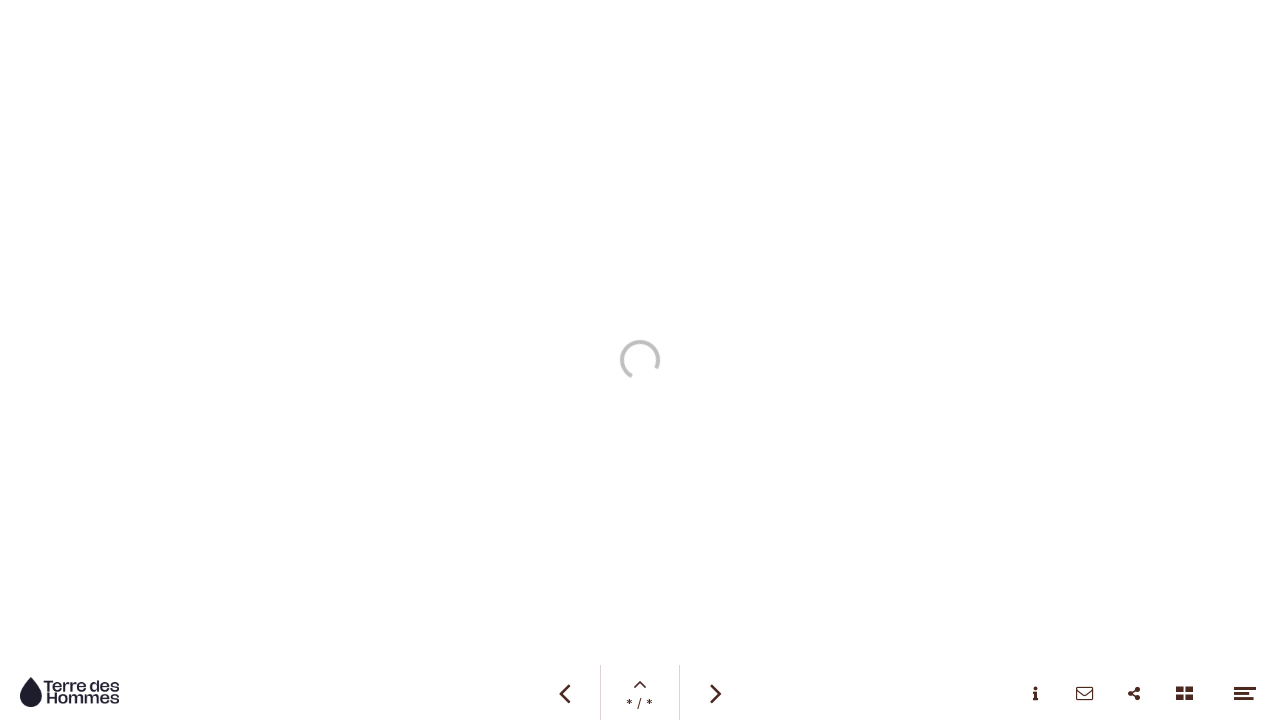

--- FILE ---
content_type: text/html; charset=utf-8
request_url: https://jaarverslag.terredeshommes.nl/jaarverslag-2021/voorwoord
body_size: 19660
content:
<!DOCTYPE html>
<html class="scrollingBody" lang="nl">
    <head>
        <meta charset="utf-8">
        <!-- This publication is built with Maglr.com - Interactive publishing platform-->
        <link rel="preconnect" href="https://system.maglr.com">
        <link rel="preconnect" href="https://data.maglr.com">

        <link rel="preload" href="https://data.maglr.com/1079/fonts/fonts.css?t=1684770053" as="style"  type="text/css" >
        <link rel="preload" href="https://data.maglr.com/1079/interface/2119/interface-style.css?t=1743594879" as="style"  type="text/css" >
        <link rel="preload" href="https://system.maglr.com/frontend/assets/dist/css/frontend.min.css?v=2.2.76" as="style"  type="text/css" >
        <link rel="preload" href="https://system.maglr.com/frontend/assets/dist/js/frontend.min.js?v=2.2.76" as="script"  type="application/javascript" >

        <link href="https://system.maglr.com/frontend/assets/dist/css/frontend.min.css?v=2.2.76" rel="stylesheet" type="text/css">

        <script id="publicPath"> window.publicPath = "https://system.maglr.com/advanced/"; </script>
        <script type="module" src="https://system.maglr.com/webcomponents/web-components/web-components.esm.js?v=1.0.16"></script>

        <link href="https://data.maglr.com/1079/interface/2119/interface-style.css?t=1743594879" rel="stylesheet" type="text/css">


        <!-- meta_data START -->
        <title>Voorwoord - Jaarverslag 2021</title>
        
        <meta name="robots" content="index, follow" />
        
        <meta name="description" lang="nl" content="Every child deserves a safe and playful childhood. Terre des Hommes listens to children and tackles the systems that enable child exploitation. So children can flourish in a world free from exploitation."/>
        
        <meta name="apple-mobile-web-app-capable" content="yes" />
        <meta name="apple-touch-fullscreen" content="yes" />
        <meta name="apple-mobile-web-app-status-bar-style" content="black-translucent" />
            <link rel="apple-touch-icon" href="https://data.maglr.com/1079/logo/vignet-tdh-black-rgb.png">
            <link rel="shortcut icon" type="image/x-icon" href="https://data.maglr.com/1079/logo/vignet-tdh-black-rgb.png">
        
        <meta name="viewport" content="width=device-width, initial-scale=1.0, minimum-scale=1.0, user-scalable=yes" />
        <meta name="apple-mobile-web-app-status-bar-style" content="black-translucent" />
        
        <meta http-equiv="X-UA-Compatible" content="IE=edge">
        
        <meta property="og:site_name" content="Terre des Hommes"/>
        <meta property="og:image" content="https://data.maglr.com/1079/issues/35753/455826/original.jpg?t=1655992248" />
        <meta property="og:title" content="Voorwoord - Jaarverslag 2021" />
        <meta property="og:type" content="article" />
        <meta property="og:url" content="https://jaarverslag.terredeshommes.nl/jaarverslag-2021/voorwoord" />
        <meta property="og:description" content="Every child deserves a safe and playful childhood. Terre des Hommes listens to children and tackles the systems that enable child exploitation. So children can flourish in a world free from exploitation." />
        
        <meta name="twitter:card" content="summary_large_image" />
        <meta name="twitter:site" content="Terre des Hommes" />
        <meta name="twitter:title" content="Voorwoord - Jaarverslag 2021" />
        <meta name="twitter:description" content="Every child deserves a safe and playful childhood. Terre des Hommes listens to children and tackles the systems that enable child exploitation. So children can flourish in a world free from exploitation." />
        <meta name="twitter:image:src" content="https://data.maglr.com/1079/issues/35753/455826/original.jpg?t=1655992248" />
        <meta name="twitter:domain" content="https://jaarverslag.terredeshommes.nl/jaarverslag-2021/voorwoord" />
        
        
        <script type="application/ld+json">
        {
    "@context": "https:\/\/schema.org",
    "@type": "Article",
    "mainEntityOfPage": {
        "@type": "WebPage",
        "@id": "https:\/\/jaarverslag.terredeshommes.nl\/jaarverslag-2021\/voorwoord"
    },
    "image": [
        "https:\/\/data.maglr.com\/1079\/issues\/35753\/455826\/original.jpg?t=1655992248"
    ],
    "publisher": {
        "@type": "Organization",
        "name": "Terre Des Hommes",
        "logo": {
            "@type": "ImageObject",
            "url": "https:\/\/data.maglr.com\/1079\/logo\/logo-tdh-black-rgb.png"
        }
    },
    "author": {
        "@type": "Organization",
        "name": "Terre Des Hommes"
    },
    "description": "Every child deserves a safe and playful childhood. Terre des Hommes listens to children and tackles the systems that enable child exploitation. So children can flourish in a world free from exploitation.",
    "datePublished": "2022-06-23T13:50:48+00:00",
    "dateModified": "2022-06-23T13:50:48+00:00",
    "headline": "Voorwoord"
}
        </script>
        
        <script type="application/ld+json">
        {
    "@context": "https:\/\/schema.org",
    "@type": "WebSite",
    "name": "Terre des Hommes",
    "url": "https:\/\/jaarverslag.terredeshommes.nl\/"
}
        </script>
        
        <script type="application/ld+json">
        {
    "@context": "https:\/\/schema.org\/",
    "@type": "BreadcrumbList",
    "itemListElement": [
        {
            "@type": "ListItem",
            "position": 1,
            "name": "Overview",
            "item": "https:\/\/jaarverslag.terredeshommes.nl\/"
        },
        {
            "@type": "ListItem",
            "position": 2,
            "name": "Voorwoord",
            "item": "https:\/\/jaarverslag.terredeshommes.nl\/jaarverslag-2021\/voorwoord"
        }
    ]
}
        </script>
        <!-- meta_data END -->

        

            <script async src="https://www.googletagmanager.com/gtag/js?id=UA-3973128-1"></script>
            <script id="google-analytics-maglr">
                window.dataLayer = window.dataLayer || [];
                function gtag(){dataLayer.push(arguments);}
                gtag('js', new Date());
                gtag('set',{
                    'send_page_view': 'GA3' === 'GA4',
                    
                    'anonymize_ip':true,
                    'transport_type': 'beacon',
                });
                gtag('config', 'UA-3973128-1', {'groups': 'GA3'});
            </script>
        

    </head>
    <body class="scrollingBody main interface-buttons-round" data-activeview="viewer" data-sidemenu="closed">
        


        <div class="viewer interface-classic bottom" data-baroffset="bottom" data-interfaceOffset="{&quot;type&quot;:&quot;bottom&quot;,&quot;height&quot;:55,&quot;width&quot;:0,&quot;mobile&quot;:{&quot;type&quot;:&quot;bottom&quot;,&quot;height&quot;:50,&quot;width&quot;:0}}" data-transparency="no">
            <main class="content" aria-label="Main" id="content-slider">
<div class="maglr-article" id="maglr-article-455826" data-article-id="455826">
    <div class="spread-container"
         id="455826"
         data-spread-id="455826"
         data-src="1079/issues/35753/455826/index.html"
         data-timestamp="1655992248"
         data-spread-type="1"
         data-version="12"
         data-spreadTitle="Voorwoord"
     >

    </div>
    <div class="spreadloading"></div>
</div>
</main>
        
            <nav class="interface" aria-label="Navigatie">
                <div class="go-level-up-holder">
                    <button class="close-level-up w-inline-block">
                        <div class="icon-level-up-close maglr-icon-close"></div>
                        <div class="i-font-title">Terug</div>
                    </button>
                </div>
        
                <div class="navigationbar i-font-title menubar-bg">
                    <a class="skiplink i-font-title" data-ga-short="Interface-viewer|Accessibility|use_skiplink" data-skiptotarget="current-spread" role="link" tabindex="0">Naar hoofdcontent</a>
                    <div class="menubar-left i-menu-bg">
            <div class="menubar-logo-container">
                <div style="background-image:url('https://data.maglr.com/1079/logo/logo-tdh-black-rgb.png?t=1743594879')"></div>
            </div>
            <button class="menu-icon i-menu-icon open-menu maglr-icon-menu" data-ga-short="Interface-viewer|Open-sidemenu|direct" aria-expanded="false"><span>Menu openen</span></button>
    </div>
                    <div class="menubar-center i-menu-bg">
                        <div class="basic-nav show-help-tooltip">
                            <button class="basic-nav-arrow maglr-icon-left i-menu-icon interface-previous"><span>Vorige pagina</span></button>
                            <div class="basic-line i-menu-color"></div>
                            <div class="basic-go-up i-menu-icon">
                                <div class="backgroundOverlay"></div>
                                <div class="thumbrow i-popup-bg" id="navigation-bar-spreads-list" role="dialog" aria-label="Pagina navigatie" aria-modal="true">
                                    <!-- HB-navigation-bar-spread -->
                                </div>
                                <button id="classic-go-up-button" class="maglr-icon-up" aria-expanded="false"><span>Open pagina navigatie</span></button>
                                <div class="basic-pagenumbers i-font-title" id="page-number-indicator">* / *</div>
                            </div>
                            <div class="basic-line i-menu-color"></div>
                            <button class="basic-nav-arrow right maglr-icon-right i-menu-icon interface-next"><span>Volgende pagina</span></button>
                        </div>
                    </div>
                    <div class="menubar-right i-menu-bg">
                        <div class="menubar-extra-icons">
           <div>
               <button class="menu-icon i-menu-icon" id="audio-button" data-ga-short="Interface-viewer|Switch-audio|toggle" title="toggle-audio">
                   <span>Schakel audio in</span>
               </button>
           </div>
           <div>
               <button class="menu-icon i-menu-icon maglr-icon-info" data-tab="info" data-ga-short="Interface-viewer|Open-sidemenu|info">
                   <span>Informatie</span>
               </button>
           </div>
           <div>
               <button class="menu-icon i-menu-icon maglr-icon-mail" data-tab="contact" data-ga-short="Interface-viewer|Open-sidemenu|contact">
                   <span>Contact</span>
               </button>
           </div>
           <div>
               <button class="menu-icon i-menu-icon maglr-icon-share" data-tab="share" data-ga-short="Interface-viewer|Open-sidemenu|share">
                   <span>Delen</span>
               </button>
           </div>
           <div>
               <button class="menu-icon i-menu-icon back-to-overview maglr-icon-overview" data-overviewType="overview2" data-ga-short="Interface-viewer|Open-overview|back_to_overview">
                   <span>Naar overzicht</span>
               </button>
           </div>
       </div>
           <button class="menu-icon i-menu-icon open-menu maglr-icon-menu" data-ga-short="Interface-viewer|Open-sidemenu|direct" aria-expanded="false"><span>Menu openen</span></button>
    </div>
                <script id="HB-navigation-bar-spread" type="text/x-handlebars-template">
                  <div class="name-issue i-font-title i-popup-title">{{issue_title}}</div>
                  <span class="close-text i-font-title i-popup-title">{{thumbrow_close_text}}</span>
                  <ol>
                    {{#spreads}}
                        <li>
                            <a href="/{{url}}" title="{{spread_title}}" data-historypush class="thumbrow-item i-spread-link" data-spreadlink="{{spread_id}}" aria-label="{{spread_title}}">
                                <div class="thumb-popup-img" style="background-image:url({{spread_thumb}}?t={{#if date_preview_published}}{{date_preview_published}}{{/if}}{{#unless date_preview_published}}{{date_published}}{{/unless}})"></div>
                                <div class="thumb-popup-title-block">
                                    <div class="thumb-popup-number i-font-title i-spread-link-text">{{ spread_index @index}}.</div>
                                    <div class="thumb-popup-title i-font-title i-spread-link-text">{{spread_title}}</div>
                                </div>
                            </a>
                        </li>
                    {{/spreads}}
                  </ol>
                </script>


                </div>
            </nav>
    
    
    
    
    <div class="swipeEffect"></div>
        
            <div id="content-loader" class="content-loader" aria-hidden="true" inert>
                    
                    <div class="maglr-article" id="maglr-article-455825" data-article-id="455825">
                        <div class="spread-container"
                             id="455825"
                             data-spread-id="455825"
                             data-src="1079/issues/35753/455825/index.html"
                             data-timestamp="1655992247"
                             data-spread-type="1"
                             data-version="12"
                             data-spreadTitle="Cover"
                         >
                    
                        </div>
                        <div class="spreadloading"></div>
                    </div>
                    
                    <div class="maglr-article" id="maglr-article-456247" data-article-id="456247">
                        <div class="spread-container"
                             id="456247"
                             data-spread-id="456247"
                             data-src="1079/issues/35753/456247/index.html"
                             data-timestamp="1660838096"
                             data-spread-type="2"
                             data-version="11"
                             data-spreadTitle="Fact &amp; figures"
                         >
                    
                        </div>
                        <div class="spreadloading"></div>
                    </div>
                    
                    <div class="maglr-article" id="maglr-article-455828" data-article-id="455828">
                        <div class="spread-container"
                             id="455828"
                             data-spread-id="455828"
                             data-src="1079/issues/35753/455828/index.html"
                             data-timestamp="1660838101"
                             data-spread-type="1"
                             data-version="12"
                             data-spreadTitle="Projecten"
                         >
                    
                        </div>
                        <div class="spreadloading"></div>
                    </div>
                    
                    <div class="maglr-article" id="maglr-article-455829" data-article-id="455829">
                        <div class="spread-container"
                             id="455829"
                             data-spread-id="455829"
                             data-src="1079/issues/35753/455829/index.html"
                             data-timestamp="1655992251"
                             data-spread-type="1"
                             data-version="12"
                             data-spreadTitle="Samenwerken loont"
                         >
                    
                        </div>
                        <div class="spreadloading"></div>
                    </div>
                    
                    <div class="maglr-article" id="maglr-article-455830" data-article-id="455830">
                        <div class="spread-container"
                             id="455830"
                             data-spread-id="455830"
                             data-src="1079/issues/35753/455830/index.html"
                             data-timestamp="1655893346"
                             data-spread-type="1"
                             data-version="12"
                             data-spreadTitle="Noodhulp"
                         >
                    
                        </div>
                        <div class="spreadloading"></div>
                    </div>
                    
                    <div class="maglr-article" id="maglr-article-455832" data-article-id="455832">
                        <div class="spread-container"
                             id="455832"
                             data-spread-id="455832"
                             data-src="1079/issues/35753/455832/index.html"
                             data-timestamp="1655992253"
                             data-spread-type="1"
                             data-version="12"
                             data-spreadTitle="Winkels"
                         >
                    
                        </div>
                        <div class="spreadloading"></div>
                    </div>
                    
                    <div class="maglr-article" id="maglr-article-455833" data-article-id="455833">
                        <div class="spread-container"
                             id="455833"
                             data-spread-id="455833"
                             data-src="1079/issues/35753/455833/index.html"
                             data-timestamp="1655992255"
                             data-spread-type="1"
                             data-version="12"
                             data-spreadTitle="Supporters"
                         >
                    
                        </div>
                        <div class="spreadloading"></div>
                    </div>
                    
                    <div class="maglr-article" id="maglr-article-455834" data-article-id="455834">
                        <div class="spread-container"
                             id="455834"
                             data-spread-id="455834"
                             data-src="1079/issues/35753/455834/index.html"
                             data-timestamp="1656064427"
                             data-spread-type="1"
                             data-version="12"
                             data-spreadTitle="Contact en Colofon"
                         >
                    
                        </div>
                        <div class="spreadloading"></div>
                    </div>
            </div>
        </div>

        <div class="sidemenu-shade" aria-hidden="true">
            <div class="sidepanel-back">
                <button class="sidepanel-back-icon maglr-icon-back"><span>Menu sluiten</span></button>
            </div>
        </div>
        
        <aside class="sidemenu" id="sidemenu" aria-label="Sidebar" aria-hidden="true">
            <div class="close-sidepanel-mobile maglr-icon-left" ></div>
            <button class="maglr-icon-close close-sidepanel" data-color-check="sidepanel-menu">
              <span>Menu sluiten</span>
            </button>
        
            <div class="sidepanel" data-activetab="info">
                <div class="sidepanel-menu i-popup-bg i-popup-shade">
                    <div class="sidepanel-menu-slider" role="tablist" aria-label="sidemenu">
                      <button id="sidemenu-tab-info" data-tab="info" data-ga-short="Interface-sidemenu|Open-tab|info" class="sidepanel-link i-spread-link i-font-main" role="tab" aria-controls="tabpane-info" aria-selected="false" >
                          <span class="i-spread-link-text">Informatie</span>
                      </button>
                      <button id="sidemenu-tab-contact" data-tab="contact" data-ga-short="Interface-sidemenu|Open-tab|contact" class="sidepanel-link i-spread-link i-font-main" role="tab" aria-controls="tabpane-contact" aria-selected="false" >
                          <span class="i-spread-link-text">Contact</span>
                      </button>
                      <button id="sidemenu-tab-share" data-tab="share" data-ga-short="Interface-sidemenu|Open-tab|share" class="sidepanel-link i-spread-link i-font-main" role="tab" aria-controls="tabpane-share" aria-selected="false" >
                          <span class="i-spread-link-text">Delen</span>
                      </button>
                </div>
                </div>
        
                <div class="sidepanel-content i-popup-bg">
        
        
        
                    <div data-tab-pane="info" class="tab-pane" role="tabpanel" id="tabpane-info" aria-labelledby="sidemenu-tab-info" tabindex="0">
                        <div class="sidepanel-cols">
                            <h3 class="sidepanel-heading i-popup-title i-font-title">Information</h3>
                            <div class="sidepanel-text i-popup-main i-font-main"><p>Every child deserves a safe and playful childhood. Terre des Hommes listens to children and tackles the <em>systems</em> that enable child exploitation. So children can flourish in a world free from exploitation.</p></div>
                        </div>
                    </div>
        
                    <div data-tab-pane="contact" class="tab-pane" role="tabpanel" id="tabpane-contact" aria-labelledby="sidemenu-tab-contact" tabindex="0">
                        <div class="sidepanel-cols split">
                        <div class="sidepanel-col-left">
                            <h3 class="sidepanel-heading i-popup-title i-font-title">Get in touch</h3>
                            <div class="sidepanel-text i-popup-main  i-font-main"><p>Do you have questions or feedback? Please send us an e-mail using the form on this page.</p></div>
                            <div class="sidepanel-follow-us">
                                    <a href="https://www.instagram.com/terredeshommesnl/" target="_blank" class="sidepanel-followus-item" data-ga-short="Interface-sidemenu|Open-contact-link|https://www.instagram.com/terredeshommesnl/">
                                        <div class="follow-icon i-popup-main maglr-icon-instagram">
                                            <span>Instagram</span>
                                        </div>
                                    </a>
                                    <a href="https://www.linkedin.nl/company/terre-des-hommes-netherlands" target="_blank" class="sidepanel-followus-item" data-ga-short="Interface-sidemenu|Open-contact-linkb|https://www.linkedin.nl/company/terre-des-hommes-netherlands">
                                        <div class="follow-icon i-popup-main maglr-icon-linkedin">
                                            <span>Linkedin</span>
                                        </div>
                                    </a>
                                    <a href="https://www.x.com/terredeshommes" target="_blank" class="sidepanel-followus-item" data-ga-short="Interface-sidemenu|Open-contact-link|https://www.x.com/terredeshommes">
                                        <div class="follow-icon i-popup-main maglr-icon-twitter">
                                            <span>X</span>
                                        </div>
                                    </a>
                                    <a href="https://www.facebook.com/terredeshommes.nl" target="_blank" class="sidepanel-followus-item" data-ga-short="Interface-sidemenu|Open-contact-link|https://www.facebook.com/terredeshommes.nl">
                                        <div class="follow-icon i-popup-main maglr-icon-facebook">
                                            <span>Facebook</span>
                                        </div>
                                    </a>
                                    <a href="https://www.youtube.com/user/terredeshommesNL" target="_blank" title="YouTube" class="sidepanel-followus-item" data-ga-short="Interface-sidemenu|Open-contact-link|https://www.youtube.com/user/terredeshommesNL">
                                        <div class="follow-icon i-popup-main maglr-icon-youtube">
                                            <span>Youtube</span>
                                        </div>
                                    </a>
                            </div>
                        </div>
                        <div class="sidepanel-col-right">
                            <div class="w-form ">
                                <form id="maglrinterface-contact-form" name="contact-form">
                                    <div class="form-row">
                                        <label for="contact-form-contact-name" class="form-label i-popup-title i-font-title">Naam</label>
                                        <div class="input-row">
                                            <input type="text" class="maglr-input i-font-main" data-validator="notEmpty" name="contact-name" id="contact-form-contact-name" data-name="name" placeholder="Naam" autocomplete="name" >
                                            <div class="input-error i-font-main">Vul je naam in</div>
                                        </div>
                                    </div>
                                    <div class="form-row">
                                        <label for="contact-form-contact-email" class="form-label i-popup-title i-font-title">E-mail</label>
                                        <div class="input-row">
                                            <input type="email" class="maglr-input i-font-main" data-validator="notEmpty;email" name="contact-email" id="contact-form-contact-email" data-name="email"  placeholder="E-mail" autocomplete="email" >
                                            <div class="input-error i-font-main">Vul een correct e-mailadres in</div>
                                        </div>
                                    </div>
                                    <div class="form-row">
                                        <label for="contact-form-contact-remark" class="form-label i-popup-title i-font-title">Opmerking</label>
                                        <div class="input-row">
                                            <textarea placeholder="Vraag of opmerking" data-validator="notEmpty" id="contact-form-contact-remark" data-name="remark" name="contact-remark"  class="maglr-textarea i-font-main"></textarea>
                                            <div class="input-error i-font-main">Vul een opmerking in</div>
                                        </div>
                                    </div>
                                    <div class="input-row">
                                        <div class="recaptcha-cookie-warning i-font-main" style="display: none;">
                                            U dient akkoord te gaan met onderstaande cookieverklaring voordat u dit contactformulier kunt versturen.
                                        </div>
                                    </div>
                                    <div class="recaptcha-badge i-font-main">
                                        Deze site is beschermd door reCAPTCHA en het Google <a href="https://policies.google.com/privacy" target="_blank" rel="noopener noreferrer">Privacybeleid</a> en <a href="https://policies.google.com/terms" target="_blank" rel="noopener noreferrer">Servicevoorwaarden</a> zijn van toepassing.
                                    </div>
                                    <input type="submit" value="Verstuur" id="contact-from-submit" class="formbutton w-button i-popup-button i-font-button" data-ga-short="Interface-sidemenu|Contact-tab|submit_form">
                                </form>
                                <div class="form-done">
                                    <div class="i-font-main i-popup-title">Bedankt, je bericht is verzonden.</div>
                                </div>
                                <div class="form-fail">
                                    <div class="i-font-main i-popup-title">Er ging iets mis met het verzenden van het formulier. Probeer het opnieuw.</div>
                                </div>
                            </div>
                        </div>
                    </div>
                    </div>
        
        
                    <div data-tab-pane="share" class="tab-pane" role="tabpanel" id="tabpane-share" aria-labelledby="sidemenu-tab-share" tabindex="0">
                        <div class="sidepanel-cols split">
                            <div class="sidepanel-col-left" id="maglrinterface-share-panel">
                                <h3 class="sidepanel-heading i-popup-title i-font-title">Share this publication</h3>
                                <div class="sidepanel-text i-popup-main i-font-main"><p>Forward or publish this page on social media</p></div>
                                <div class="sidepanel-sharechoice">
                                  <div class="input-row" role="radio" aria-checked="true">
                                    <label class="container-radio i-popup-title i-font-title" for="sidepanel-share-sharechoice-spread"><span class="labeltxt">Deel deze specifieke pagina</span>
                                      <input type="radio" checked="checked" name="sharechoice" value="spread" id="sidepanel-share-sharechoice-spread">
                                      <span class="checkmark"></span>
                                    </label>
                                  </div>
                                  <div class="input-row" role="radio" aria-checked="false">
                                    <label class="container-radio i-popup-title i-font-title" for="sidepanel-share-sharechoice-issue"><span class="labeltxt">Deel de publicatie</span>
                                      <input type="radio" name="sharechoice" value="issue" id="sidepanel-share-sharechoice-issue">
                                      <span class="checkmark"></span>
                                    </label>
                                  </div>
                                </div>
        
                                <div class="sidepanel-share-options">
                                    <a class="sidepanel-shareitem maglr-icon-linkedin i-popup-link" target="_blank" href="https://www.linkedin.com/shareArticle?url=" title="LinkedIn" data-ga-short="Interface-sidemenu|Share-tab|linkedin"><span>Deel pagina met Linkedin</span></a>
                                    <a class="sidepanel-shareitem maglr-icon-facebook i-popup-link" target="_blank" href="https://www.facebook.com/sharer/sharer.php?u=" title="Facebook" data-ga-short="Interface-sidemenu|Share-tab|facebook"><span>Deel pagina met Facebook</span></a>
                                    <a class="sidepanel-shareitem maglr-icon-twitter i-popup-link" target="_blank" href="https://twitter.com/intent/tweet?url=" title="Twitter" data-ga-short="Interface-sidemenu|Share-tab|twitter"><span>Deel pagina met X</span></a>
                                    <a class="sidepanel-shareitem maglr-icon-whatsapp i-popup-link" target="_blank" href="whatsapp://send?text=Bekijk%20dit%20artikel:" title="WhatsApp" data-ga-short="Interface-sidemenu|Share-tab|whatsapp"><span>Deel pagina met Whatsapp</span></a>
                                    <a class="sidepanel-shareitem maglr-icon-mail i-popup-link" href="mailto:?Subject=Bekijk%20dit%20artikel&Body=Ik%20wil%20je%20graag%20het%20volgende%20artikel%20doorsturen%3A%20" title="E-mail" data-ga-short="Interface-sidemenu|Share-tab|email"><span>Deel pagina per e-mail</span></a>
                                </div>
                            </div>
                            <div id="sidemenu-share-content" class="sidepanel-col-right">
                                <!-- script share -->
                            </div>
                            <script id="HB-sidemenu-share" type="text/x-handlebars-template">
                                <div class="sidepanel-share-issue-preview i-popup-main i-font-main"  >
                                    <div class="issue-cover" style="background-image: url('{{spread.spread_thumb}}?t={{spread.date_published}}');"></div>
                                    <div class="sidepanel-share-spreadname"><strong>{{spread.meta.meta_title}}</strong></div>
                                    <div class="sidepanel-share-issuename">{{spread.meta.meta_description}}</div>
                                </div>
                            </script>
                        </div>
                    </div>
        
        
        
        
                </div>
            </div>
            <a href="https://www.maglr.com?utm_source=1079&utm_medium=maglr&utm_campaign=Jaarverslag+2021" title="Create interactive content"  target="_blank" class="published-with-maglr " data-color-check="sidepanel-content"></a>
        </aside>

        <div class="i-bg overview i-font-main overview2">
            <a class="skiplink i-font-title" data-ga-short="Interface-overview|Accessibility|use_skiplink" data-skiptotarget="issues" role="link" tabindex="0">Naar hoofdcontent</a>
            <div class="overview-background i-bg" style="">
                <div class="overview-background-menushade" style="opacity: 0;"></div>
                <div class="overview-background-overlayshade" style="opacity: 0;"></div>
                <div class="overview-background-bottomshade" style="background-image: linear-gradient(180deg, rgba(255, 255, 255, 0), rgba(255, 255, 255, 0.8) 70%, rgba(255, 255, 255, 1));"></div>
            </div>
            <div class="overview-wrapper i-body-bg">
                <div class="overview-info i-bg">
                    <div class="overview-info-content">
                        <div class="overview-logo" style="background-image:url(https://data.maglr.com/1079/logo/logo-tdh-black-rgb.png)" role="banner"></div>
                        <div class="overview-intro">
                            <h1 class="overview-title i-title i-font-title">Terre des Hommes</h1>
                            <div class="overview-description i-main i-font-main">Every child deserves a safe and playful childhood. Terre des Hommes listens to children and tackles the systems that enable child exploitation. So children can flourish in a world free from exploitation.</div>
                        </div>
                        <nav class="overview-categories" aria-label="Categorie lijst">
                            <!-- CATEGORY LIST HB -->
                                    <a href="?category=default" data-cat-name="default" title="Alle publicaties" data-cat_id="default" class="overview-catitem i-cat-button home-cat i-font-main" data-ga-short="Interface-overview|Open-category|Alle publicaties" tabindex="0">
                                        <span>Alle publicaties</span>
                                        <div class="category-number">8</div>
                                    </a>
                                    <a href="/?category=jaarverslag" data-cat-name="jaarverslag" title="Jaarverslag" data-cat_id="2456" class="overview-catitem i-cat-button home-cat i-font-main" data-ga-short="Interface-overview|Open-category|Jaarverslag" tabindex="0">
                                        <span>Jaarverslag</span>
                                        <div class="category-number">8</div>
                                    </a>
                                    <a href="/?category=terre_online" data-cat-name="terre_online" title="Terre Online" data-cat_id="3639" class="overview-catitem i-cat-button home-cat i-font-main" data-ga-short="Interface-overview|Open-category|Terre Online" tabindex="0">
                                        <span>Terre Online</span>
                                        <div class="category-number">1</div>
                                    </a>
                        </nav>
                    </div>
                    <div class="overview-bottom i-font-main i-main">
                        <div class="option i-icon" id="toggle-fullscreen" tabindex="0">
                            <div class="maglr-icon-expand" aria-hidden="true"></div>
                            <div class="option-title">Volledig scherm</div>
                        </div>
                    </div>
                </div>
        
                <div class="overview-content i-body-bg" data-overviewcontent="category">
                    <div class="overview-recent">
                        <div class="overview-recent-hero" style="" role="banner">
                            <div class="shade" style="opacity: 0;"></div>
                            <div class="overview-intro">
                                <h1 class="overview-title i-title i-font-title">Terre des Hommes</h1>
                                <div class="overview-description i-main i-font-main">Every child deserves a safe and playful childhood. Terre des Hommes listens to children and tackles the systems that enable child exploitation. So children can flourish in a world free from exploitation.</div>
                            </div>
                        </div>
                        <nav class="overview-recent-issues" aria-label="Recent toegevoegd">
                            <div class="issues-overflow">
                                <h3 class="recent-publications-title i-main i-font-title">Recent toegevoegd</h3>
                                <div class="recent-issues" id="recent-issues-list">
                                    <!-- RECENT ISSUES HB -->
                                                <a class="issue-item" title="Jaarverslag 2023" data-issue-id="52441"
                                                   href="/jaarverslag-2023/jaarverslag-2023" data-historypush
                                                >
                                                <div class="issue-cover" style="background-image:url(
                                                        https://data.maglr.com/1079/issues/52441/large.jpg?t=1723706861
                                                    )">
                                                    </div>
                                                    <div class="issue-titles w-clearfix">
                                                        <div class="issue-cover-title i-font-main">Jaarverslag 2023</div>
                                                        <div class="issue-cover-date"></div>
                                                    </div>
                                                </a>
                                                                                        <a class="issue-item" title="Annual Report 2023" data-issue-id="52122"
                                                   href="/annual-report-2023/annual-report-2023" data-historypush
                                                >
                                                <div class="issue-cover" style="background-image:url(
                                                        https://data.maglr.com/1079/issues/52122/large.jpg?t=1723706944
                                                    )">
                                                    </div>
                                                    <div class="issue-titles w-clearfix">
                                                        <div class="issue-cover-title i-font-main">Annual Report 2023</div>
                                                        <div class="issue-cover-date"></div>
                                                    </div>
                                                </a>
                                                                                        <a class="issue-item" title="Jaarverslag 2022" data-issue-id="43880"
                                                   href="/jaarverslag-2022/jaarverslag-2022" data-historypush
                                                >
                                                <div class="issue-cover" style="background-image:url(
                                                        https://data.maglr.com/1079/issues/43880/large.jpg?t=1698936228
                                                    )">
                                                    </div>
                                                    <div class="issue-titles w-clearfix">
                                                        <div class="issue-cover-title i-font-main">Jaarverslag 2022</div>
                                                        <div class="issue-cover-date"></div>
                                                    </div>
                                                </a>
                                                                        </div>
                            </div>
                        </nav>
                    </div>
                    <nav class="overview-item-container"  aria-label="">
                        <div class="overview-heading i-title">
                            <h2 class="overview-cat-heading i-body-title i-font-title"></h2>
                        </div>
                        <div id="overview-issue-list" class="overview-issue-repeat">
                            <!-- ISSUES HB -->
                                        <a class="issue-item" title="Jaarverslag 2023" data-issue-id="52441"
                                           href="/jaarverslag-2023/jaarverslag-2023" data-historypush
                                        >
                                        <div class="issue-cover" style="background-image:url(
                                                https://data.maglr.com/1079/issues/52441/large.jpg?t=1723706861
                                            )">
                                            </div>
                                            <div class="issue-titles w-clearfix">
                                                <div class="issue-cover-title i-font-main">Jaarverslag 2023</div>
                                                <div class="issue-cover-date"></div>
                                            </div>
                                        </a>
                                                                        <a class="issue-item" title="Annual Report 2023" data-issue-id="52122"
                                           href="/annual-report-2023/annual-report-2023" data-historypush
                                        >
                                        <div class="issue-cover" style="background-image:url(
                                                https://data.maglr.com/1079/issues/52122/large.jpg?t=1723706944
                                            )">
                                            </div>
                                            <div class="issue-titles w-clearfix">
                                                <div class="issue-cover-title i-font-main">Annual Report 2023</div>
                                                <div class="issue-cover-date"></div>
                                            </div>
                                        </a>
                                                                        <a class="issue-item" title="Jaarverslag 2022" data-issue-id="43880"
                                           href="/jaarverslag-2022/jaarverslag-2022" data-historypush
                                        >
                                        <div class="issue-cover" style="background-image:url(
                                                https://data.maglr.com/1079/issues/43880/large.jpg?t=1698936228
                                            )">
                                            </div>
                                            <div class="issue-titles w-clearfix">
                                                <div class="issue-cover-title i-font-main">Jaarverslag 2022</div>
                                                <div class="issue-cover-date"></div>
                                            </div>
                                        </a>
                                                                        <a class="issue-item" title="Jaarverslag 2021" data-issue-id="35753"
                                           href="/jaarverslag-2021/cover" data-historypush
                                        >
                                        <div class="issue-cover" style="background-image:url(
                                                https://data.maglr.com/1079/issues/35753/large.jpg?t=1660838101
                                            )">
                                            </div>
                                            <div class="issue-titles w-clearfix">
                                                <div class="issue-cover-title i-font-main">Jaarverslag 2021</div>
                                                <div class="issue-cover-date"></div>
                                            </div>
                                        </a>
                                                                        <a class="issue-item" title="Jaarverslag 2020" data-issue-id="26858"
                                           href="/jaarverslag-2020/cover" data-historypush
                                        >
                                        <div class="issue-cover" style="background-image:url(
                                                https://data.maglr.com/1079/issues/26858/large.jpg?t=1636110617
                                            )">
                                            </div>
                                            <div class="issue-titles w-clearfix">
                                                <div class="issue-cover-title i-font-main">Jaarverslag 2020</div>
                                                <div class="issue-cover-date"></div>
                                            </div>
                                        </a>
                                                                        <a class="issue-item" title="Jaarverslag 2019" data-issue-id="19502"
                                           href="/jaarverslag-2019/cover" data-historypush
                                        >
                                        <div class="issue-cover" style="background-image:url(
                                                https://data.maglr.com/1079/issues/19502/large.jpg?t=1591884060
                                            )">
                                            </div>
                                            <div class="issue-titles w-clearfix">
                                                <div class="issue-cover-title i-font-main">Jaarverslag 2019</div>
                                                <div class="issue-cover-date"></div>
                                            </div>
                                        </a>
                                                                        <a class="issue-item" title="Jaarverslag 2018" data-issue-id="7681"
                                           href="/jaarverslag-2018/cover" data-historypush
                                        >
                                        <div class="issue-cover" style="background-image:url(
                                                https://data.maglr.com/1079/issues/7681/large.jpg?t=1591621372
                                            )">
                                            </div>
                                            <div class="issue-titles w-clearfix">
                                                <div class="issue-cover-title i-font-main">Jaarverslag 2018</div>
                                                <div class="issue-cover-date"></div>
                                            </div>
                                        </a>
                                                                        <a class="issue-item" title="Annual Report 2017" data-issue-id="7973"
                                           href="/annual-report-2017/cover" data-historypush
                                        >
                                        <div class="issue-cover" style="background-image:url(
                                                https://data.maglr.com/1079/issues/7973/large.jpg?t=1591621353
                                            )">
                                            </div>
                                            <div class="issue-titles w-clearfix">
                                                <div class="issue-cover-title i-font-main">Annual Report 2017</div>
                                                <div class="issue-cover-date"></div>
                                            </div>
                                        </a>
                                                        </div>
                    </nav>
                </div>
            </div>
            <div class="overview-topmenu">
        <div class="menu-variable">
            <div class="menu-optional-icons">
                    <button class="menuicon i-body-link maglr-icon-info" data-tab="info" data-ga-short="Interface-overview|Open-sidemenu|info" aria-controls="sidemenu">
                        <span>Informatie</span>
                    </button>
                    <button class="menuicon i-body-link maglr-icon-mail" data-tab="contact" data-ga-short="Interface-overview|Open-sidemenu|contact" aria-controls="sidemenu">
                        <span>Contact</span>
                    </button>
                    <button class="menuicon i-body-link maglr-icon-share" data-tab="share" data-ga-short="Interface-overview|Open-sidemenu|share" aria-controls="sidemenu">
                        <span>Delen</span>
                    </button>
            </div>
        </div>
    
            <button class="open-menu i-body-link maglr-icon-menu" data-ga-short="Interface-overview|Open-sidemenu|direct" aria-controls="sidemenu">
                <span>Menu openen</span>
            </button>
    </div>
</div>

        
<script id="maglr-frontend-settings">
var cache_timestamp = 1764761265,
cat_filter = {
    "2052": [
        7681,
        7973,
        19502,
        26858,
        35753,
        43880,
        52122,
        52441
    ],
    "2456": [
        7681,
        7973,
        19502,
        26858,
        35753,
        43880,
        52122,
        52441
    ],
    "3639": [
        43880
    ],
    "default": [
        52441,
        52122,
        43880,
        35753,
        26858,
        19502,
        7681,
        7973
    ]
},
categories = [
    {
        "category_id": "default",
        "counter": 8,
        "default_status": true,
        "name": "Alle publicaties",
        "name_lower": "default",
        "render": true,
        "url": "?category=default",
        "issue_count": 8
    },
    {
        "category_id": 2456,
        "counter": 8,
        "default_status": false,
        "name": "Jaarverslag",
        "name_lower": "jaarverslag",
        "render": true,
        "url": "\/?category=jaarverslag",
        "issue_count": 8
    },
    {
        "category_id": 3639,
        "counter": 1,
        "default_status": false,
        "name": "Terre Online",
        "name_lower": "terre_online",
        "render": true,
        "url": "\/?category=terre_online",
        "issue_count": 1
    }
],
client_id = 1079,
client_languages = [
    {
        "language_id": 1,
        "language": "Nederlands",
        "abbreviation": "nl_NL",
        "system_translation": "nederlands",
        "active": true
    }
],
client_name = "Terre Des Hommes",
dash_domain = "https:\/\/dashboard.maglr.io",
data_domain = "https:\/\/data.maglr.com",
domain_id = 5059,
embed_domain = "https:\/\/embed.maglr.com",
forms_domain = "https:\/\/forms.maglr.com",
interface_settings = {
    "settings": {
        "overview_enabled": 1,
        "show_help_tooltip": false,
        "show_register_tooltip": 0,
        "history_bind": false,
        "text": {
            "active_language": "Nederlands",
            "btn_search": "Zoeken",
            "search_noresult": "Geen resultaten gevonden",
            "search_result": "[COUNT] Resultaten gevonden",
            "search_title": "Zoeken in publicaties",
            "search_description": "Zoek naar een specifieke term in de verschillende publicaties.",
            "search_placeholder": "Zoekterm(en)",
            "sidemenu_search_length_error": "Vul minimaal 3 karakters in.",
            "register_title": "Aanmelden voor updates",
            "register_description": "Wil je geen publicaties meer missen en graag op de hoogte worden gehouden wanneer er nieuwe edities verschijnen? Vul je gegevens in en je wordt toegevoegd aan de mailinglijst.",
            "contactform_submit": "Bedankt, je bericht is verzonden.",
            "contactform_error": "Er ging iets mis met het verzenden van het formulier. Probeer het opnieuw.",
            "contactform_no_name": "Vul je naam in",
            "contactform_no_email": "Vul een correct e-mailadres in",
            "contactform_no_remark": "Vul een opmerking in",
            "registerform_submit": "Bedankt, je aanmelding is verzonden.",
            "registerform_error": "Er ging iets mis met het verzenden van het formulier. Probeer het opnieuw.",
            "registerform_no_first_name": "Vul je voornaam in",
            "registerform_no_last_name": "Vul je achternaam in",
            "registerform_no_email": "Vul een correct e-mailadres in",
            "print_title": "Download PDF",
            "print_description": "Deze publicatie is beschikbaar in PDF formaat. Klik op \u00e9\u00e9n van de keuzen om de download te starten, dit kan enkele seconden duren. Let op dat interactieve onderdelen als video\u2019s & slideshows in de print versie ontbreken.",
            "download_pdf_complete": "Download complete PDF",
            "download_pdf_single_page": "Download PDF van dit artikel",
            "download_pdf_generate_title": "Moment geduld, bezig met het converteren naar PDF.",
            "download_pdf_generate_description": "Het genereren van het document duurt ongeveer 10 seconden per pagina.",
            "download_pdf_generate_button": "PDF downloaden",
            "download_pdf_generate_success": "De PDF is klaar om te downloaden",
            "download_pdf_generate_error": "Oeps, er ging iets fout tijdens het converteren. Probeer het over enkele minuten opnieuw.",
            "download_pdf_generate_buttonerror": "PDF genereren is fout gegaan",
            "login_btn_name": "Inloggen",
            "login_password_notice": "Wachtwoord",
            "login_password_placeholder": "Wachtwoord",
            "login_input_error": "Wachtwoord is incorrect",
            "login_title": "Login",
            "login_description": "Vul het wachtwoord in om deze publicatie te bekijken.",
            "login_choice_title": "Kies login methode",
            "login_back": "Terug",
            "login_button_sso": "Inloggen met SSO",
            "login_button_password": "Inloggen met wachtwoord",
            "login_button_email_code": "Inloggen met e-mailcode",
            "login_email_title": "Log in met e-mail",
            "login_email_description": "Vul hieronder uw e-mailadres in. Indien dit e-mailadres bij ons bekend is ontvang je binnen een minuut een e-mail met daarin een code om in te loggen.",
            "login_email_code_description": "Vul hieronder de code in die we zojuist per e-mail naar je hebben gestuurd. Deze code is 30 minuten geldig en kan slechts \u00e9\u00e9n keer worden gebruikt.",
            "login_email_code_label": "Code invullen",
            "login_email_submit_button": "Code verzenden",
            "login_email_code_submit_button": "Inloggen",
            "login_email_request_new_code": "Nieuwe code aanvragen",
            "share_whatsapp_title": "Bekijk%20dit%20artikel",
            "share_mail_title": "Bekijk%20dit%20artikel",
            "share_mail_body": "Ik%20wil%20je%20graag%20het%20volgende%20artikel%20doorsturen%3A%20",
            "share_title": "Share this publication",
            "share_description": "<p>Forward or publish this page on social media<\/p>",
            "share_type_spread": "Deel deze specifieke pagina",
            "share_type_issue": "Deel de publicatie",
            "contact_information_title": "Get in touch",
            "contact_information": "<p>Do you have questions or feedback? Please send us an e-mail using the form on this page.<\/p>",
            "more_information_btn_website": "Website",
            "more_information_title": "Information",
            "more_information": "<p>Every child deserves a safe and playful childhood. Terre des Hommes listens to children and tackles the <em>systems<\/em> that enable child exploitation. So children can flourish in a world free from exploitation.<\/p>",
            "legacy_title": "Archief",
            "recent_title": "Recent toegevoegd",
            "sidemenu": {
                "tabs": {
                    "spreads": "Inhoud",
                    "issues": "Edities",
                    "info": "Informatie",
                    "contact": "Contact",
                    "register": "Abonneren",
                    "share": "Delen",
                    "search": "Zoeken",
                    "pdf": "Download PDF",
                    "sitemap": "Sitemap",
                    "loggedin": "Uitloggen"
                },
                "sitemap": {
                    "overview": "Naar overzicht"
                },
                "contact": {
                    "name_label": "Naam",
                    "name_placeholder": "Naam",
                    "email_label": "E-mail",
                    "email_placeholder": "E-mail",
                    "remark_label": "Opmerking",
                    "remark_placeholder": "Vraag of opmerking",
                    "button_send": "Verstuur"
                },
                "register": {
                    "first_name_label": "Voornaam",
                    "last_name_label": "Achternaam",
                    "firstname_placeholder": "Voornaam",
                    "lastname_placeholder": "Achternaam",
                    "email_label": "E-mail",
                    "email_placeholder": "E-mail",
                    "button_send": "Abonneren",
                    "webnotifications_title": "Activeer webnotificaties",
                    "webnotifications_description": "Stuur mij nieuwe updates als webnotificatie",
                    "webnotifications_disabled": "Webnotificaties zijn geblokkeerd, hef de blokkade op in de instellingen van je browser."
                },
                "spreads": {
                    "title": "Inhoud publicatie",
                    "overview": "Naar overzichtpagina"
                },
                "issues": {
                    "title": "Meer edities"
                }
            },
            "bottommenu": {
                "download_all": "Download alles",
                "logout": "Uitloggen",
                "refresh_overview": "Ververs overzicht",
                "fullscreen": "Volledig scherm"
            },
            "register_tooltip_title": "Blijf op de hoogte",
            "register_tooltip_description": "Nieuwe edities van deze publicatie automatisch in je mailbox? Meld je direct aan. ",
            "register_tooltip_button_notification": "Activeer push meldingen",
            "register_tooltip_button_newsletter": "Aanmelden via e-mail",
            "navigation_tooltip_title": "Naar volgende pagina",
            "navigation_tooltip_description": "Gebruik dit menu om door de verschillende pagina's te navigeren.",
            "audio_tooltip": "Activeer voor een betere ervaring je geluid.",
            "category_label_default": "Alle publicaties",
            "category_label_recent": "Recent",
            "update": "Update",
            "download": "Download",
            "consent_title": "Deze publicatie maakt gebruik van cookies",
            "consent_description": "We gebruiken functionele en analytische cookies om onze website te verbeteren. Daarnaast plaatsen derde partijen tracking cookies om gepersonaliseerde advertenties op social media weer te geven. Door op accepteren te klikken gaat u akkoord met het plaatsen van deze cookies.",
            "consentButtonAccept": "Akkoord",
            "consentButtonReject": "Afwijzen",
            "embedCloseText": "Sluiten",
            "error_menu_item_not_found": "Menu item is niet geactiveerd",
            "error_broken_link": "Pagina kon niet worden gevonden",
            "error_internallink_preview": "Interne links zijn uitgeschakeld in previewmodus.",
            "warning_preview_share_disabled": "Delen is uitgeschakeld in previewmodus",
            "open_recent_publication": "Open recente publicatie",
            "share_linkedin": "Deel pagina met Linkedin",
            "share_facebook": "Deel pagina met Facebook",
            "share_twitter": "Deel pagina met X",
            "share_whatsapp": "Deel pagina met Whatsapp",
            "share_email": "Deel pagina per e-mail",
            "warning_preview_overview": "Je bekijkt op dit moment een preview. Enkel het huidige project wordt hierdoor in het overzicht weergegeven. Verlaat de preview om het complete overzicht te bekijken. <a href=\"\/clear\">Sluit preview<\/a>",
            "button_next_page": "Volgende pagina",
            "button_previous_page": "Vorige pagina",
            "button_open_menu": "Menu openen",
            "button_toggle_audio": "Schakel audio in",
            "button_overview": "Naar overzicht",
            "button_delete": "Publicatie verwijderen",
            "button_home": "Home",
            "button_close_sidemenu": "Menu sluiten",
            "button_close_overlay": "Overlay sluiten",
            "button_open_spread_navigation": "Open pagina navigatie",
            "spreads_flyout": "Pagina navigatie",
            "submenu_back": "Terug",
            "change_language_label": "Wissel taal",
            "overview_categories_label": "Categorie lijst",
            "overview_recent_issues": "Lijst met recente publicaties",
            "overview_issues": "Publicatielijst",
            "overview_legacy_issues": "Lijst met oude publicaties",
            "gated_content_title": "Abonneer om meer te lezen",
            "contact_website": "Website",
            "contact_instagram": "Instagram",
            "contact_linkedin": "Linkedin",
            "contact_twitter": "X",
            "contact_facebook": "Facebook",
            "contact_youtube": "Youtube",
            "contact_pinterest": "Pinterest",
            "alt_logo_navbar": "Bezoek website",
            "thumbrow_close_text": "Gebruik de escape-toets om te sluiten",
            "aria_page_number": "Pagina $1 van $2",
            "aria_interface_navigation": "Navigatie",
            "overview_skiplinks": "Naar hoofdcontent",
            "content_skiplinks": "Naar hoofdcontent",
            "recaptcha_cookie_consent_required": "U dient akkoord te gaan met onderstaande cookieverklaring voordat u dit contactformulier kunt versturen.",
            "recaptcha_badge_text": "Deze site is beschermd door reCAPTCHA en het Google <a href=\"https:\/\/policies.google.com\/privacy\" target=\"_blank\" rel=\"noopener noreferrer\">Privacybeleid<\/a> en <a href=\"https:\/\/policies.google.com\/terms\" target=\"_blank\" rel=\"noopener noreferrer\">Servicevoorwaarden<\/a> zijn van toepassing.",
            "interface_text_id": 2656,
            "cl_client_client_id": 1079,
            "date_modified": 1719483329,
            "cl_language_language_id": 1,
            "cl_interface_settings_interface_settings_id": 2183,
            "magazine_environment_name": "Terre des Hommes",
            "meta_description": "Every child deserves a safe and playful childhood. Terre des Hommes listens to children and tackles the systems that enable child exploitation. So children can flourish in a world free from exploitation.",
            "overview_title": "Terre des Hommes",
            "overview_description": "Every child deserves a safe and playful childhood. Terre des Hommes listens to children and tackles the systems that enable child exploitation. So children can flourish in a world free from exploitation.",
            "media_url_linkedin": "https:\/\/www.linkedin.nl\/company\/terre-des-hommes-netherlands",
            "media_url_twitter": "https:\/\/www.x.com\/terredeshommes",
            "media_url_facebook": "https:\/\/www.facebook.com\/terredeshommes.nl",
            "media_url_instagram": "https:\/\/www.instagram.com\/terredeshommesnl\/",
            "media_url_youtube": "https:\/\/www.youtube.com\/user\/terredeshommesNL"
        },
        "single_issue": false,
        "navigation": {
            "overview_type": 2,
            "viewer_type": 1,
            "position": 6
        },
        "cookieConsent": false,
        "enabled_tabs": {
            "info": true,
            "contact": true,
            "share": true
        },
        "shortcuts": [
            {
                "tab": "info",
                "icon": "info",
                "title": "Informatie"
            },
            {
                "tab": "contact",
                "icon": "mail",
                "title": "Contact"
            },
            {
                "tab": "share",
                "icon": "share",
                "title": "Delen"
            }
        ]
    },
    "url_injects": []
},
issues = {
    "52441": {
        "issue_id": 52441,
        "issue_title": "Jaarverslag 2023",
        "cl_client_client_id": 1079,
        "us_user_user_id": 6993,
        "issue_data": "[{\"id\": 636072, \"lvl\": 0, \"depth\": 0, \"children\": [], \"spread_index\": 0, \"spread_number\": \"1\"}, {\"id\": 636073, \"lvl\": 0, \"depth\": 0, \"children\": [], \"spread_index\": 1, \"spread_number\": \"2\"}, {\"id\": 636074, \"lvl\": 0, \"depth\": 0, \"children\": [], \"spread_index\": 2, \"spread_number\": \"3\"}, {\"id\": 636075, \"lvl\": 0, \"depth\": 0, \"children\": [], \"spread_index\": 3, \"spread_number\": \"4\"}, {\"id\": 636076, \"lvl\": 0, \"depth\": 0, \"children\": [], \"spread_index\": 4, \"spread_number\": \"5\"}, {\"id\": 636077, \"lvl\": 0, \"depth\": 0, \"children\": [], \"spread_index\": 5, \"spread_number\": \"6\"}, {\"id\": 636078, \"lvl\": 0, \"depth\": 0, \"children\": [], \"spread_index\": 6, \"spread_number\": \"7\"}, {\"id\": 636079, \"lvl\": 0, \"depth\": 0, \"children\": [], \"spread_index\": 7, \"spread_number\": \"8\"}]",
        "active": 1,
        "cl_language_language_id": 1,
        "js_category_category_id": 2052,
        "active_status_js_category_category_id": 13,
        "date_ranking": 1718976664,
        "date_published": 1723706861,
        "date_preview_published": null,
        "date_created": 1718976664,
        "date_modified": 1723706861,
        "security": 0,
        "path_cover": "\/userfiles\/usersdata\/1079\/screenshots\/636072\/default.jpg",
        "issue_thumb": null,
        "cl_publication_type_publication_type_id": 1,
        "pj_project_project_id": null,
        "secure_userdata": 0,
        "gated": null,
        "hide_interface_menu": 0,
        "js_key_value": [],
        "js_spreads": [
            {
                "spread_id": 636072,
                "cl_client_client_id": 1079,
                "spread_title": "Jaarverslag 2023",
                "reference_tag": "jaarverslag_2022",
                "active": null,
                "spread_thumb": "https:\/\/data.maglr.com\/1079\/issues\/52441\/636072\/large.jpg",
                "js_spread_markup_spread_markup_id": 635329,
                "spread_type": 2,
                "date_created": 1718976664,
                "date_modified": 1718985583,
                "date_published": 1719320669,
                "date_preview_published": null,
                "js_template_template_id": 0,
                "js_color_style_color_style_id": 0,
                "assets_version_js": 11,
                "assets_version_css": 11,
                "assets_version_preview": null,
                "slave_option": 0,
                "custom_shorturl": 0,
                "js_issue_issue_id": 52441,
                "join_active": 1,
                "url": "jaarverslag-2023\/jaarverslag-2023",
                "shorttag": null,
                "js_key_value": []
            },
            {
                "spread_id": 636073,
                "cl_client_client_id": 1079,
                "spread_title": "Voorwoord",
                "reference_tag": "voorwoord-1",
                "active": null,
                "spread_thumb": "https:\/\/data.maglr.com\/1079\/issues\/52441\/636073\/large.jpg",
                "js_spread_markup_spread_markup_id": 635330,
                "spread_type": 2,
                "date_created": 1718976664,
                "date_modified": 1719294102,
                "date_published": 1719320669,
                "date_preview_published": null,
                "js_template_template_id": 0,
                "js_color_style_color_style_id": 0,
                "assets_version_js": 11,
                "assets_version_css": 11,
                "assets_version_preview": null,
                "slave_option": 0,
                "custom_shorturl": 0,
                "js_issue_issue_id": 52441,
                "join_active": 1,
                "url": "jaarverslag-2023\/voorwoord",
                "shorttag": null,
                "js_key_value": []
            },
            {
                "spread_id": 636074,
                "cl_client_client_id": 1079,
                "spread_title": "Onze thema's",
                "reference_tag": "onze-thema-s",
                "active": null,
                "spread_thumb": "https:\/\/data.maglr.com\/1079\/issues\/52441\/636074\/large.jpg",
                "js_spread_markup_spread_markup_id": 635331,
                "spread_type": 2,
                "date_created": 1718976664,
                "date_modified": 1719858352,
                "date_published": 1719858361,
                "date_preview_published": null,
                "js_template_template_id": 0,
                "js_color_style_color_style_id": 0,
                "assets_version_js": 11,
                "assets_version_css": 11,
                "assets_version_preview": null,
                "slave_option": 0,
                "custom_shorturl": 0,
                "js_issue_issue_id": 52441,
                "join_active": 1,
                "url": "jaarverslag-2023\/onze-thema-s",
                "shorttag": null,
                "js_key_value": []
            },
            {
                "spread_id": 636075,
                "cl_client_client_id": 1079,
                "spread_title": "2023 in cijfers",
                "reference_tag": "2023-in-numbers",
                "active": null,
                "spread_thumb": "https:\/\/data.maglr.com\/1079\/issues\/52441\/636075\/large.jpg",
                "js_spread_markup_spread_markup_id": 635332,
                "spread_type": 2,
                "date_created": 1718976664,
                "date_modified": 1719897138,
                "date_published": 1719897147,
                "date_preview_published": null,
                "js_template_template_id": 0,
                "js_color_style_color_style_id": 0,
                "assets_version_js": 11,
                "assets_version_css": 11,
                "assets_version_preview": null,
                "slave_option": 0,
                "custom_shorturl": 0,
                "js_issue_issue_id": 52441,
                "join_active": 1,
                "url": "jaarverslag-2023\/2023-in-cijfers",
                "shorttag": null,
                "js_key_value": []
            },
            {
                "spread_id": 636076,
                "cl_client_client_id": 1079,
                "spread_title": "Teamwork",
                "reference_tag": "teamwork",
                "active": null,
                "spread_thumb": "https:\/\/data.maglr.com\/1079\/issues\/52441\/636076\/large.jpg",
                "js_spread_markup_spread_markup_id": 635333,
                "spread_type": 2,
                "date_created": 1718976664,
                "date_modified": 1719564585,
                "date_published": 1719564614,
                "date_preview_published": null,
                "js_template_template_id": 0,
                "js_color_style_color_style_id": 0,
                "assets_version_js": 11,
                "assets_version_css": 11,
                "assets_version_preview": null,
                "slave_option": 0,
                "custom_shorturl": 0,
                "js_issue_issue_id": 52441,
                "join_active": 1,
                "url": "jaarverslag-2023\/teamwork",
                "shorttag": null,
                "js_key_value": []
            },
            {
                "spread_id": 636077,
                "cl_client_client_id": 1079,
                "spread_title": "Winkels en vrijwilligers",
                "reference_tag": "winkels-en-vrijwilligers",
                "active": null,
                "spread_thumb": "https:\/\/data.maglr.com\/1079\/issues\/52441\/636077\/large.jpg",
                "js_spread_markup_spread_markup_id": 635334,
                "spread_type": 2,
                "date_created": 1718976665,
                "date_modified": 1719294711,
                "date_published": 1719320672,
                "date_preview_published": null,
                "js_template_template_id": 0,
                "js_color_style_color_style_id": 0,
                "assets_version_js": 11,
                "assets_version_css": 11,
                "assets_version_preview": null,
                "slave_option": 0,
                "custom_shorturl": 0,
                "js_issue_issue_id": 52441,
                "join_active": 1,
                "url": "jaarverslag-2023\/winkels-en-vrijwilligers",
                "shorttag": null,
                "js_key_value": []
            },
            {
                "spread_id": 636078,
                "cl_client_client_id": 1079,
                "spread_title": "Onze donoren",
                "reference_tag": "our-supporters",
                "active": null,
                "spread_thumb": "https:\/\/data.maglr.com\/1079\/issues\/52441\/636078\/large.jpg",
                "js_spread_markup_spread_markup_id": 635335,
                "spread_type": 2,
                "date_created": 1718976665,
                "date_modified": 1719294751,
                "date_published": 1719320672,
                "date_preview_published": null,
                "js_template_template_id": 0,
                "js_color_style_color_style_id": 0,
                "assets_version_js": 11,
                "assets_version_css": 11,
                "assets_version_preview": null,
                "slave_option": 0,
                "custom_shorturl": 0,
                "js_issue_issue_id": 52441,
                "join_active": 1,
                "url": "jaarverslag-2023\/onze-donoren",
                "shorttag": null,
                "js_key_value": []
            },
            {
                "spread_id": 636079,
                "cl_client_client_id": 1079,
                "spread_title": "Bedankt voor uw steun!",
                "reference_tag": "bedankt_voor_uw_steun",
                "active": null,
                "spread_thumb": "https:\/\/data.maglr.com\/1079\/issues\/52441\/636079\/large.jpg",
                "js_spread_markup_spread_markup_id": 635336,
                "spread_type": 2,
                "date_created": 1718976665,
                "date_modified": 1723706828,
                "date_published": 1723706861,
                "date_preview_published": null,
                "js_template_template_id": 0,
                "js_color_style_color_style_id": 0,
                "assets_version_js": 11,
                "assets_version_css": 11,
                "assets_version_preview": null,
                "slave_option": 0,
                "custom_shorturl": 0,
                "js_issue_issue_id": 52441,
                "join_active": 1,
                "url": "jaarverslag-2023\/bedankt-voor-uw-steun",
                "shorttag": null,
                "js_key_value": []
            }
        ],
        "hashtags": [],
        "url": "\/jaarverslag-2023\/jaarverslag-2023"
    },
    "52122": {
        "issue_id": 52122,
        "issue_title": "Annual Report 2023",
        "cl_client_client_id": 1079,
        "us_user_user_id": 6993,
        "issue_data": "[{\"id\": 632494, \"lvl\": 0, \"depth\": 0, \"children\": [], \"spread_index\": 0, \"spread_number\": \"1\"}, {\"id\": 632495, \"lvl\": 0, \"depth\": 0, \"children\": [], \"spread_index\": 1, \"spread_number\": \"2\"}, {\"id\": 632496, \"lvl\": 0, \"depth\": 0, \"children\": [], \"spread_index\": 2, \"spread_number\": \"3\"}, {\"id\": 632497, \"lvl\": 0, \"depth\": 0, \"children\": [], \"spread_index\": 3, \"spread_number\": \"4\"}, {\"id\": 632498, \"lvl\": 0, \"depth\": 0, \"children\": [], \"spread_index\": 4, \"spread_number\": \"5\"}, {\"id\": 632500, \"lvl\": 0, \"depth\": 0, \"children\": [], \"spread_index\": 5, \"spread_number\": \"6\"}, {\"id\": 632501, \"lvl\": 0, \"depth\": 0, \"children\": [], \"spread_index\": 6, \"spread_number\": \"7\"}, {\"id\": 632502, \"lvl\": 0, \"depth\": 0, \"children\": [], \"spread_index\": 7, \"spread_number\": \"8\"}]",
        "active": 1,
        "cl_language_language_id": 1,
        "js_category_category_id": 2052,
        "active_status_js_category_category_id": 13,
        "date_ranking": 1718002898,
        "date_published": 1723706944,
        "date_preview_published": null,
        "date_created": 1718002898,
        "date_modified": 1723706944,
        "security": 0,
        "path_cover": "\/userfiles\/usersdata\/1079\/screenshots\/632494\/default.jpg",
        "issue_thumb": null,
        "cl_publication_type_publication_type_id": 1,
        "pj_project_project_id": null,
        "secure_userdata": 0,
        "gated": null,
        "hide_interface_menu": 0,
        "js_key_value": [],
        "js_spreads": [
            {
                "spread_id": 632494,
                "cl_client_client_id": 1079,
                "spread_title": "Annual Report 2023",
                "reference_tag": "jaarverslag_2022",
                "active": null,
                "spread_thumb": "https:\/\/data.maglr.com\/1079\/issues\/52122\/632494\/large.jpg",
                "js_spread_markup_spread_markup_id": 632040,
                "spread_type": 2,
                "date_created": 1718002898,
                "date_modified": 1719294344,
                "date_published": 1719320676,
                "date_preview_published": null,
                "js_template_template_id": 0,
                "js_color_style_color_style_id": 0,
                "assets_version_js": 11,
                "assets_version_css": 11,
                "assets_version_preview": null,
                "slave_option": 0,
                "custom_shorturl": 0,
                "js_issue_issue_id": 52122,
                "join_active": 1,
                "url": "annual-report-2023\/annual-report-2023",
                "shorttag": null,
                "js_key_value": []
            },
            {
                "spread_id": 632495,
                "cl_client_client_id": 1079,
                "spread_title": "Foreword",
                "reference_tag": "voorwoord",
                "active": null,
                "spread_thumb": "https:\/\/data.maglr.com\/1079\/issues\/52122\/632495\/large.jpg",
                "js_spread_markup_spread_markup_id": 632041,
                "spread_type": 2,
                "date_created": 1718002898,
                "date_modified": 1719293753,
                "date_published": 1719320676,
                "date_preview_published": null,
                "js_template_template_id": 0,
                "js_color_style_color_style_id": 0,
                "assets_version_js": 11,
                "assets_version_css": 11,
                "assets_version_preview": null,
                "slave_option": 0,
                "custom_shorturl": 0,
                "js_issue_issue_id": 52122,
                "join_active": 1,
                "url": "annual-report-2023\/foreword",
                "shorttag": null,
                "js_key_value": []
            },
            {
                "spread_id": 632496,
                "cl_client_client_id": 1079,
                "spread_title": "Our focus",
                "reference_tag": "our-focus",
                "active": null,
                "spread_thumb": "https:\/\/data.maglr.com\/1079\/issues\/52122\/632496\/large.jpg",
                "js_spread_markup_spread_markup_id": 632042,
                "spread_type": 2,
                "date_created": 1718002899,
                "date_modified": 1719517776,
                "date_published": 1719517795,
                "date_preview_published": null,
                "js_template_template_id": 0,
                "js_color_style_color_style_id": 0,
                "assets_version_js": 11,
                "assets_version_css": 11,
                "assets_version_preview": null,
                "slave_option": 0,
                "custom_shorturl": 0,
                "js_issue_issue_id": 52122,
                "join_active": 1,
                "url": "annual-report-2023\/our-focus",
                "shorttag": null,
                "js_key_value": []
            },
            {
                "spread_id": 632497,
                "cl_client_client_id": 1079,
                "spread_title": "2023 in numbers",
                "reference_tag": "2023-in-numbers",
                "active": null,
                "spread_thumb": "https:\/\/data.maglr.com\/1079\/issues\/52122\/632497\/large.jpg",
                "js_spread_markup_spread_markup_id": 632043,
                "spread_type": 2,
                "date_created": 1718002899,
                "date_modified": 1719320553,
                "date_published": 1719320678,
                "date_preview_published": null,
                "js_template_template_id": 0,
                "js_color_style_color_style_id": 0,
                "assets_version_js": 11,
                "assets_version_css": 11,
                "assets_version_preview": null,
                "slave_option": 0,
                "custom_shorturl": 0,
                "js_issue_issue_id": 52122,
                "join_active": 1,
                "url": "annual-report-2023\/2023-in-numbers",
                "shorttag": null,
                "js_key_value": []
            },
            {
                "spread_id": 632498,
                "cl_client_client_id": 1079,
                "spread_title": "Better Together",
                "reference_tag": "samenwerken_loont",
                "active": null,
                "spread_thumb": "https:\/\/data.maglr.com\/1079\/issues\/52122\/632498\/large.jpg",
                "js_spread_markup_spread_markup_id": 632044,
                "spread_type": 2,
                "date_created": 1718002899,
                "date_modified": 1719564614,
                "date_published": 1719564626,
                "date_preview_published": null,
                "js_template_template_id": 0,
                "js_color_style_color_style_id": 0,
                "assets_version_js": 11,
                "assets_version_css": 11,
                "assets_version_preview": null,
                "slave_option": 0,
                "custom_shorturl": 0,
                "js_issue_issue_id": 52122,
                "join_active": 1,
                "url": "annual-report-2023\/better-together",
                "shorttag": null,
                "js_key_value": []
            },
            {
                "spread_id": 632500,
                "cl_client_client_id": 1079,
                "spread_title": "Shops and volunteers",
                "reference_tag": "shops-and-volunteers",
                "active": null,
                "spread_thumb": "https:\/\/data.maglr.com\/1079\/issues\/52122\/632500\/large.jpg",
                "js_spread_markup_spread_markup_id": 632046,
                "spread_type": 2,
                "date_created": 1718002899,
                "date_modified": 1718455296,
                "date_published": 1719320678,
                "date_preview_published": null,
                "js_template_template_id": 0,
                "js_color_style_color_style_id": 0,
                "assets_version_js": 11,
                "assets_version_css": 11,
                "assets_version_preview": null,
                "slave_option": 0,
                "custom_shorturl": 0,
                "js_issue_issue_id": 52122,
                "join_active": 1,
                "url": "annual-report-2023\/shops-and-volunteers",
                "shorttag": null,
                "js_key_value": []
            },
            {
                "spread_id": 632501,
                "cl_client_client_id": 1079,
                "spread_title": "Our supporters",
                "reference_tag": "our-supporters",
                "active": null,
                "spread_thumb": "https:\/\/data.maglr.com\/1079\/issues\/52122\/632501\/large.jpg",
                "js_spread_markup_spread_markup_id": 632047,
                "spread_type": 2,
                "date_created": 1718002899,
                "date_modified": 1719040442,
                "date_published": 1719320678,
                "date_preview_published": null,
                "js_template_template_id": 0,
                "js_color_style_color_style_id": 0,
                "assets_version_js": 11,
                "assets_version_css": 11,
                "assets_version_preview": null,
                "slave_option": 0,
                "custom_shorturl": 0,
                "js_issue_issue_id": 52122,
                "join_active": 1,
                "url": "annual-report-2023\/our-supporters",
                "shorttag": null,
                "js_key_value": []
            },
            {
                "spread_id": 632502,
                "cl_client_client_id": 1079,
                "spread_title": "Thank you for your support!",
                "reference_tag": "bedankt_voor_uw_steun",
                "active": null,
                "spread_thumb": "https:\/\/data.maglr.com\/1079\/issues\/52122\/632502\/large.jpg",
                "js_spread_markup_spread_markup_id": 632048,
                "spread_type": 2,
                "date_created": 1718002900,
                "date_modified": 1723706936,
                "date_published": 1723706944,
                "date_preview_published": null,
                "js_template_template_id": 0,
                "js_color_style_color_style_id": 0,
                "assets_version_js": 11,
                "assets_version_css": 11,
                "assets_version_preview": null,
                "slave_option": 0,
                "custom_shorturl": 0,
                "js_issue_issue_id": 52122,
                "join_active": 1,
                "url": "annual-report-2023\/thank-you-for-your-support",
                "shorttag": null,
                "js_key_value": []
            }
        ],
        "hashtags": [],
        "url": "\/annual-report-2023\/annual-report-2023"
    },
    "43880": {
        "issue_id": 43880,
        "issue_title": "Jaarverslag 2022",
        "cl_client_client_id": 1079,
        "us_user_user_id": 6993,
        "issue_data": "[{\"id\": 540023, \"lvl\": 0, \"depth\": 0, \"children\": [], \"spread_index\": 0}, {\"id\": 543728, \"lvl\": 0, \"depth\": 0, \"children\": [], \"spread_index\": 1}, {\"id\": 543730, \"lvl\": 0, \"depth\": 0, \"children\": [], \"spread_index\": 2}, {\"id\": 543815, \"lvl\": 0, \"depth\": 0, \"children\": [], \"spread_index\": 3}, {\"id\": 543878, \"lvl\": 0, \"depth\": 0, \"children\": [], \"spread_index\": 4}, {\"id\": 544838, \"lvl\": 0, \"depth\": 0, \"children\": [], \"spread_index\": 5}, {\"id\": 544839, \"lvl\": 0, \"depth\": 0, \"children\": [], \"spread_index\": 6}, {\"id\": 544840, \"lvl\": 0, \"depth\": 0, \"children\": [], \"spread_index\": 7}, {\"id\": 544841, \"lvl\": 0, \"depth\": 0, \"children\": [], \"spread_index\": 8}]",
        "active": 1,
        "cl_language_language_id": 1,
        "js_category_category_id": 2052,
        "active_status_js_category_category_id": 13,
        "date_ranking": 1684770199,
        "date_published": 1698936228,
        "date_preview_published": null,
        "date_created": 1684770199,
        "date_modified": 1698936228,
        "security": 0,
        "path_cover": "\/userfiles\/usersdata\/1079\/screenshots\/540023\/default.jpg",
        "issue_thumb": null,
        "cl_publication_type_publication_type_id": 1,
        "pj_project_project_id": null,
        "secure_userdata": 0,
        "gated": null,
        "hide_interface_menu": 0,
        "js_key_value": [],
        "js_spreads": [
            {
                "spread_id": 540023,
                "cl_client_client_id": 1079,
                "spread_title": "Jaarverslag 2022",
                "reference_tag": "jaarverslag_2022",
                "active": null,
                "spread_thumb": "https:\/\/data.maglr.com\/1079\/issues\/43880\/540023\/large.jpg",
                "js_spread_markup_spread_markup_id": 543163,
                "spread_type": 2,
                "date_created": 1684773570,
                "date_modified": 1687354432,
                "date_published": 1687952155,
                "date_preview_published": null,
                "js_template_template_id": 0,
                "js_color_style_color_style_id": 0,
                "assets_version_js": 11,
                "assets_version_css": 11,
                "assets_version_preview": null,
                "slave_option": 0,
                "custom_shorturl": 0,
                "js_issue_issue_id": 43880,
                "join_active": 1,
                "url": "jaarverslag-2022\/jaarverslag-2022",
                "shorttag": null,
                "js_key_value": []
            },
            {
                "spread_id": 543728,
                "cl_client_client_id": 1079,
                "spread_title": "Voorwoord",
                "reference_tag": "voorwoord",
                "active": null,
                "spread_thumb": "https:\/\/data.maglr.com\/1079\/issues\/43880\/543728\/large.jpg",
                "js_spread_markup_spread_markup_id": 546787,
                "spread_type": 2,
                "date_created": 1686142418,
                "date_modified": 1687354870,
                "date_published": 1687952155,
                "date_preview_published": null,
                "js_template_template_id": 0,
                "js_color_style_color_style_id": 0,
                "assets_version_js": 11,
                "assets_version_css": 11,
                "assets_version_preview": null,
                "slave_option": 0,
                "custom_shorturl": 0,
                "js_issue_issue_id": 43880,
                "join_active": 1,
                "url": "jaarverslag-2022\/voorwoord",
                "shorttag": null,
                "js_key_value": []
            },
            {
                "spread_id": 543730,
                "cl_client_client_id": 1079,
                "spread_title": "Themas",
                "reference_tag": "themas",
                "active": null,
                "spread_thumb": "https:\/\/data.maglr.com\/1079\/issues\/43880\/543730\/large.jpg",
                "js_spread_markup_spread_markup_id": 546789,
                "spread_type": 2,
                "date_created": 1686143742,
                "date_modified": 1687948358,
                "date_published": 1687952155,
                "date_preview_published": null,
                "js_template_template_id": 0,
                "js_color_style_color_style_id": 0,
                "assets_version_js": 11,
                "assets_version_css": 11,
                "assets_version_preview": null,
                "slave_option": 0,
                "custom_shorturl": 0,
                "js_issue_issue_id": 43880,
                "join_active": 1,
                "url": "jaarverslag-2022\/themas",
                "shorttag": null,
                "js_key_value": []
            },
            {
                "spread_id": 543815,
                "cl_client_client_id": 1079,
                "spread_title": "Facts & Figures",
                "reference_tag": "facts_figures",
                "active": null,
                "spread_thumb": "https:\/\/data.maglr.com\/1079\/issues\/43880\/543815\/large.jpg",
                "js_spread_markup_spread_markup_id": 546874,
                "spread_type": 2,
                "date_created": 1686151747,
                "date_modified": 1688462814,
                "date_published": 1688462818,
                "date_preview_published": null,
                "js_template_template_id": 0,
                "js_color_style_color_style_id": 0,
                "assets_version_js": 11,
                "assets_version_css": 11,
                "assets_version_preview": null,
                "slave_option": 0,
                "custom_shorturl": 0,
                "js_issue_issue_id": 43880,
                "join_active": 1,
                "url": "jaarverslag-2022\/facts-figures",
                "shorttag": null,
                "js_key_value": []
            },
            {
                "spread_id": 543878,
                "cl_client_client_id": 1079,
                "spread_title": "Samenwerken loont",
                "reference_tag": "samenwerken_loont",
                "active": null,
                "spread_thumb": "https:\/\/data.maglr.com\/1079\/issues\/43880\/543878\/large.jpg",
                "js_spread_markup_spread_markup_id": 546937,
                "spread_type": 2,
                "date_created": 1686157553,
                "date_modified": 1687948621,
                "date_published": 1687952156,
                "date_preview_published": null,
                "js_template_template_id": 0,
                "js_color_style_color_style_id": 0,
                "assets_version_js": 11,
                "assets_version_css": 11,
                "assets_version_preview": null,
                "slave_option": 0,
                "custom_shorturl": 0,
                "js_issue_issue_id": 43880,
                "join_active": 1,
                "url": "jaarverslag-2022\/samenwerken-loont1",
                "shorttag": null,
                "js_key_value": []
            },
            {
                "spread_id": 544838,
                "cl_client_client_id": 1079,
                "spread_title": "Vijftien humanitaire acties in 2022",
                "reference_tag": "twintig_humanitaire_acties_in_2022",
                "active": null,
                "spread_thumb": "https:\/\/data.maglr.com\/1079\/issues\/43880\/544838\/large.jpg",
                "js_spread_markup_spread_markup_id": 547892,
                "spread_type": 2,
                "date_created": 1686563152,
                "date_modified": 1687948474,
                "date_published": 1687952156,
                "date_preview_published": null,
                "js_template_template_id": 0,
                "js_color_style_color_style_id": 0,
                "assets_version_js": 11,
                "assets_version_css": 11,
                "assets_version_preview": null,
                "slave_option": 0,
                "custom_shorturl": 0,
                "js_issue_issue_id": 43880,
                "join_active": 1,
                "url": "jaarverslag-2022\/vijftien-humanitaire-acties-in-2022",
                "shorttag": null,
                "js_key_value": []
            },
            {
                "spread_id": 544839,
                "cl_client_client_id": 1079,
                "spread_title": "Terre des Hommes Winkels",
                "reference_tag": "terre_des_hommes_winkels",
                "active": null,
                "spread_thumb": "https:\/\/data.maglr.com\/1079\/issues\/43880\/544839\/large.jpg",
                "js_spread_markup_spread_markup_id": 547893,
                "spread_type": 2,
                "date_created": 1686563165,
                "date_modified": 1687948544,
                "date_published": 1687952156,
                "date_preview_published": null,
                "js_template_template_id": 0,
                "js_color_style_color_style_id": 0,
                "assets_version_js": 11,
                "assets_version_css": 11,
                "assets_version_preview": null,
                "slave_option": 0,
                "custom_shorturl": 0,
                "js_issue_issue_id": 43880,
                "join_active": 1,
                "url": "jaarverslag-2022\/terre-des-hommes-winkels",
                "shorttag": null,
                "js_key_value": []
            },
            {
                "spread_id": 544840,
                "cl_client_client_id": 1079,
                "spread_title": "Onze supporters",
                "reference_tag": "onze_supporters",
                "active": null,
                "spread_thumb": "https:\/\/data.maglr.com\/1079\/issues\/43880\/544840\/large.jpg",
                "js_spread_markup_spread_markup_id": 547894,
                "spread_type": 2,
                "date_created": 1686563183,
                "date_modified": 1687948581,
                "date_published": 1687952156,
                "date_preview_published": null,
                "js_template_template_id": 0,
                "js_color_style_color_style_id": 0,
                "assets_version_js": 11,
                "assets_version_css": 11,
                "assets_version_preview": null,
                "slave_option": 0,
                "custom_shorturl": 0,
                "js_issue_issue_id": 43880,
                "join_active": 1,
                "url": "jaarverslag-2022\/onze-supporters",
                "shorttag": null,
                "js_key_value": []
            },
            {
                "spread_id": 544841,
                "cl_client_client_id": 1079,
                "spread_title": "Bedankt voor uw steun!",
                "reference_tag": "bedankt_voor_uw_steun",
                "active": null,
                "spread_thumb": "https:\/\/data.maglr.com\/1079\/issues\/43880\/544841\/large.jpg",
                "js_spread_markup_spread_markup_id": 547895,
                "spread_type": 2,
                "date_created": 1686563214,
                "date_modified": 1698936216,
                "date_published": 1698936228,
                "date_preview_published": null,
                "js_template_template_id": 0,
                "js_color_style_color_style_id": 0,
                "assets_version_js": 11,
                "assets_version_css": 11,
                "assets_version_preview": null,
                "slave_option": 0,
                "custom_shorturl": 0,
                "js_issue_issue_id": 43880,
                "join_active": 1,
                "url": "jaarverslag-2022\/bedankt-voor-uw-steun",
                "shorttag": null,
                "js_key_value": []
            }
        ],
        "hashtags": [],
        "url": "\/jaarverslag-2022\/jaarverslag-2022"
    },
    "35753": {
        "issue_id": 35753,
        "issue_title": "Jaarverslag 2021",
        "cl_client_client_id": 1079,
        "us_user_user_id": 1672,
        "issue_data": "[{\"id\": 455825, \"lvl\": 0, \"depth\": 0, \"children\": [], \"spread_index\": 0}, {\"id\": 455826, \"lvl\": 0, \"depth\": 0, \"children\": [], \"spread_index\": 1}, {\"id\": 456247, \"lvl\": 0, \"depth\": 0, \"children\": [], \"spread_index\": 2}, {\"id\": 462845, \"lvl\": 0, \"children\": []}, {\"id\": 455828, \"lvl\": 0, \"depth\": 0, \"children\": [], \"spread_index\": 3}, {\"id\": 455829, \"lvl\": 0, \"depth\": 0, \"children\": [], \"spread_index\": 4}, {\"id\": 455830, \"lvl\": 0, \"depth\": 0, \"children\": [], \"spread_index\": 5}, {\"id\": 455832, \"lvl\": 0, \"depth\": 0, \"children\": [], \"spread_index\": 6}, {\"id\": 455833, \"lvl\": 0, \"depth\": 0, \"children\": [], \"spread_index\": 7}, {\"id\": 455834, \"lvl\": 0, \"depth\": 0, \"children\": [], \"spread_index\": 8}, {\"id\": 455831, \"lvl\": 0, \"depth\": 0, \"children\": [], \"spread_index\": 8}, {\"id\": 455827, \"lvl\": 0, \"depth\": 0, \"children\": [], \"spread_index\": 8}]",
        "active": 1,
        "cl_language_language_id": 1,
        "js_category_category_id": 2052,
        "active_status_js_category_category_id": 13,
        "date_ranking": 1655369060,
        "date_published": 1660838101,
        "date_preview_published": null,
        "date_created": 1655369060,
        "date_modified": 1660838101,
        "security": 0,
        "path_cover": "\/userfiles\/usersdata\/1079\/screenshots\/455825\/default.jpg",
        "issue_thumb": null,
        "cl_publication_type_publication_type_id": 1,
        "pj_project_project_id": null,
        "secure_userdata": 0,
        "gated": null,
        "hide_interface_menu": 0,
        "js_key_value": [],
        "js_spreads": [
            {
                "spread_id": 455825,
                "cl_client_client_id": 1079,
                "spread_title": "Cover",
                "reference_tag": "cover",
                "active": null,
                "spread_thumb": "https:\/\/data.maglr.com\/1079\/issues\/35753\/455825\/large.jpg",
                "js_spread_markup_spread_markup_id": 461674,
                "spread_type": 1,
                "date_created": 1655369060,
                "date_modified": 1655895037,
                "date_published": 1655992247,
                "date_preview_published": null,
                "js_template_template_id": 394,
                "js_color_style_color_style_id": 0,
                "assets_version_js": 12,
                "assets_version_css": 10,
                "assets_version_preview": null,
                "slave_option": 0,
                "custom_shorturl": 0,
                "js_issue_issue_id": 35753,
                "join_active": 1,
                "url": "jaarverslag-2021\/cover",
                "shorttag": null,
                "js_key_value": []
            },
            {
                "spread_id": 455826,
                "cl_client_client_id": 1079,
                "spread_title": "Voorwoord",
                "reference_tag": "introductie",
                "active": null,
                "spread_thumb": "https:\/\/data.maglr.com\/1079\/issues\/35753\/455826\/large.jpg",
                "js_spread_markup_spread_markup_id": 461675,
                "spread_type": 1,
                "date_created": 1655369061,
                "date_modified": 1655992198,
                "date_published": 1655992248,
                "date_preview_published": null,
                "js_template_template_id": 544,
                "js_color_style_color_style_id": 0,
                "assets_version_js": 12,
                "assets_version_css": 10,
                "assets_version_preview": null,
                "slave_option": 0,
                "custom_shorturl": 0,
                "js_issue_issue_id": 35753,
                "join_active": 1,
                "url": "jaarverslag-2021\/voorwoord",
                "shorttag": null,
                "js_key_value": []
            },
            {
                "spread_id": 456247,
                "cl_client_client_id": 1079,
                "spread_title": "Fact & figures",
                "reference_tag": "fact_figures",
                "active": null,
                "spread_thumb": "https:\/\/data.maglr.com\/1079\/issues\/35753\/456247\/large.jpg",
                "js_spread_markup_spread_markup_id": 462096,
                "spread_type": 2,
                "date_created": 1655455779,
                "date_modified": 1660837035,
                "date_published": 1660838096,
                "date_preview_published": null,
                "js_template_template_id": 0,
                "js_color_style_color_style_id": 0,
                "assets_version_js": 11,
                "assets_version_css": 11,
                "assets_version_preview": null,
                "slave_option": 0,
                "custom_shorturl": 0,
                "js_issue_issue_id": 35753,
                "join_active": 1,
                "url": "jaarverslag-2021\/fact-figures1",
                "shorttag": null,
                "js_key_value": []
            },
            {
                "spread_id": 455828,
                "cl_client_client_id": 1079,
                "spread_title": "Projecten",
                "reference_tag": "st120",
                "active": null,
                "spread_thumb": "https:\/\/data.maglr.com\/1079\/issues\/35753\/455828\/large.jpg",
                "js_spread_markup_spread_markup_id": 461677,
                "spread_type": 1,
                "date_created": 1655369062,
                "date_modified": 1660838087,
                "date_published": 1660838101,
                "date_preview_published": null,
                "js_template_template_id": 378,
                "js_color_style_color_style_id": 0,
                "assets_version_js": 12,
                "assets_version_css": 10,
                "assets_version_preview": null,
                "slave_option": 0,
                "custom_shorturl": 0,
                "js_issue_issue_id": 35753,
                "join_active": 1,
                "url": "jaarverslag-2021\/projecten",
                "shorttag": null,
                "js_key_value": []
            },
            {
                "spread_id": 455829,
                "cl_client_client_id": 1079,
                "spread_title": "Samenwerken loont",
                "reference_tag": "",
                "active": null,
                "spread_thumb": "https:\/\/data.maglr.com\/1079\/issues\/35753\/455829\/large.jpg",
                "js_spread_markup_spread_markup_id": 461678,
                "spread_type": 1,
                "date_created": 1655369063,
                "date_modified": 1655917937,
                "date_published": 1655992251,
                "date_preview_published": null,
                "js_template_template_id": 456,
                "js_color_style_color_style_id": 0,
                "assets_version_js": 12,
                "assets_version_css": 10,
                "assets_version_preview": null,
                "slave_option": 0,
                "custom_shorturl": 0,
                "js_issue_issue_id": 35753,
                "join_active": 1,
                "url": "jaarverslag-2021\/samenwerken-loont",
                "shorttag": null,
                "js_key_value": []
            },
            {
                "spread_id": 455830,
                "cl_client_client_id": 1079,
                "spread_title": "Noodhulp",
                "reference_tag": "noodhulp",
                "active": null,
                "spread_thumb": "https:\/\/data.maglr.com\/1079\/issues\/35753\/455830\/large.jpg",
                "js_spread_markup_spread_markup_id": 461679,
                "spread_type": 1,
                "date_created": 1655369064,
                "date_modified": 1655892491,
                "date_published": 1655893346,
                "date_preview_published": null,
                "js_template_template_id": 469,
                "js_color_style_color_style_id": 0,
                "assets_version_js": 12,
                "assets_version_css": 10,
                "assets_version_preview": null,
                "slave_option": 0,
                "custom_shorturl": 0,
                "js_issue_issue_id": 35753,
                "join_active": 1,
                "url": "jaarverslag-2021\/noodhulp",
                "shorttag": null,
                "js_key_value": []
            },
            {
                "spread_id": 455832,
                "cl_client_client_id": 1079,
                "spread_title": "Winkels",
                "reference_tag": "winkels",
                "active": null,
                "spread_thumb": "https:\/\/data.maglr.com\/1079\/issues\/35753\/455832\/large.jpg",
                "js_spread_markup_spread_markup_id": 461681,
                "spread_type": 1,
                "date_created": 1655369065,
                "date_modified": 1655894295,
                "date_published": 1655992253,
                "date_preview_published": null,
                "js_template_template_id": 576,
                "js_color_style_color_style_id": 0,
                "assets_version_js": 12,
                "assets_version_css": 10,
                "assets_version_preview": null,
                "slave_option": 0,
                "custom_shorturl": 0,
                "js_issue_issue_id": 35753,
                "join_active": 1,
                "url": "jaarverslag-2021\/winkels",
                "shorttag": null,
                "js_key_value": []
            },
            {
                "spread_id": 455833,
                "cl_client_client_id": 1079,
                "spread_title": "Supporters",
                "reference_tag": "-3",
                "active": null,
                "spread_thumb": "https:\/\/data.maglr.com\/1079\/issues\/35753\/455833\/large.jpg",
                "js_spread_markup_spread_markup_id": 461682,
                "spread_type": 1,
                "date_created": 1655369066,
                "date_modified": 1655894976,
                "date_published": 1655992255,
                "date_preview_published": null,
                "js_template_template_id": 576,
                "js_color_style_color_style_id": 0,
                "assets_version_js": 12,
                "assets_version_css": 10,
                "assets_version_preview": null,
                "slave_option": 0,
                "custom_shorturl": 0,
                "js_issue_issue_id": 35753,
                "join_active": 1,
                "url": "jaarverslag-2021\/supporters",
                "shorttag": null,
                "js_key_value": []
            },
            {
                "spread_id": 455834,
                "cl_client_client_id": 1079,
                "spread_title": "Contact en Colofon",
                "reference_tag": "afsluitende_pagina",
                "active": null,
                "spread_thumb": "https:\/\/data.maglr.com\/1079\/issues\/35753\/455834\/large.jpg",
                "js_spread_markup_spread_markup_id": 461683,
                "spread_type": 1,
                "date_created": 1655369066,
                "date_modified": 1656064409,
                "date_published": 1656064427,
                "date_preview_published": null,
                "js_template_template_id": 492,
                "js_color_style_color_style_id": 0,
                "assets_version_js": 12,
                "assets_version_css": 10,
                "assets_version_preview": null,
                "slave_option": 0,
                "custom_shorturl": 0,
                "js_issue_issue_id": 35753,
                "join_active": 1,
                "url": "jaarverslag-2021\/contact-en-colofon",
                "shorttag": null,
                "js_key_value": []
            }
        ],
        "hashtags": [],
        "url": "\/jaarverslag-2021\/cover"
    },
    "26858": {
        "issue_id": 26858,
        "issue_title": "Jaarverslag 2020",
        "cl_client_client_id": 1079,
        "us_user_user_id": 1672,
        "issue_data": "[{\"id\": 353425, \"lvl\": 0, \"depth\": 0, \"children\": [], \"spread_index\": 0}, {\"id\": 353426, \"lvl\": 0, \"depth\": 0, \"children\": [], \"spread_index\": 1}, {\"id\": 353427, \"lvl\": 0, \"depth\": 0, \"children\": [], \"spread_index\": 2}, {\"id\": 354157, \"lvl\": 0, \"depth\": 0, \"children\": [], \"spread_index\": 3}, {\"id\": 353429, \"lvl\": 0, \"depth\": 0, \"children\": [], \"spread_index\": 4}, {\"id\": 462559, \"lvl\": 0, \"children\": []}, {\"id\": 353430, \"lvl\": 0, \"depth\": 0, \"children\": [], \"spread_index\": 5}, {\"id\": 354115, \"lvl\": 0, \"depth\": 0, \"children\": [], \"spread_index\": 6}, {\"id\": 353432, \"lvl\": 0, \"depth\": 0, \"children\": [], \"spread_index\": 7}, {\"id\": 353433, \"lvl\": 0, \"depth\": 0, \"children\": [], \"spread_index\": 8}, {\"id\": 353434, \"lvl\": 0, \"depth\": 0, \"children\": [], \"spread_index\": 9}, {\"id\": 354160, \"lvl\": 0, \"depth\": 0, \"children\": [], \"spread_index\": 9}, {\"id\": 353428, \"lvl\": 0, \"depth\": 0, \"children\": [], \"spread_index\": 9}]",
        "active": 1,
        "cl_language_language_id": 1,
        "js_category_category_id": 2052,
        "active_status_js_category_category_id": 13,
        "date_ranking": 1622033116,
        "date_published": 1636110617,
        "date_preview_published": null,
        "date_created": 1622033116,
        "date_modified": 1657121457,
        "security": 0,
        "path_cover": "\/userfiles\/usersdata\/1079\/screenshots\/353425\/default.jpg",
        "issue_thumb": null,
        "cl_publication_type_publication_type_id": 1,
        "pj_project_project_id": null,
        "secure_userdata": 0,
        "gated": null,
        "hide_interface_menu": 0,
        "js_key_value": [],
        "js_spreads": [
            {
                "spread_id": 353425,
                "cl_client_client_id": 1079,
                "spread_title": "Cover",
                "reference_tag": "cover",
                "active": null,
                "spread_thumb": "https:\/\/data.maglr.com\/1079\/issues\/26858\/353425\/large.jpg",
                "js_spread_markup_spread_markup_id": 361836,
                "spread_type": 1,
                "date_created": 1622033117,
                "date_modified": 1623149975,
                "date_published": 1623325188,
                "date_preview_published": null,
                "js_template_template_id": 394,
                "js_color_style_color_style_id": 0,
                "assets_version_js": 12,
                "assets_version_css": 10,
                "assets_version_preview": null,
                "slave_option": 0,
                "custom_shorturl": 0,
                "js_issue_issue_id": 26858,
                "join_active": 1,
                "url": "jaarverslag-2020\/cover",
                "shorttag": null,
                "js_key_value": []
            },
            {
                "spread_id": 353426,
                "cl_client_client_id": 1079,
                "spread_title": "Voorwoord",
                "reference_tag": "introductie",
                "active": null,
                "spread_thumb": "https:\/\/data.maglr.com\/1079\/issues\/26858\/353426\/large.jpg",
                "js_spread_markup_spread_markup_id": 361837,
                "spread_type": 1,
                "date_created": 1622033117,
                "date_modified": 1623150023,
                "date_published": 1623325190,
                "date_preview_published": null,
                "js_template_template_id": 544,
                "js_color_style_color_style_id": 0,
                "assets_version_js": 12,
                "assets_version_css": 10,
                "assets_version_preview": null,
                "slave_option": 0,
                "custom_shorturl": 0,
                "js_issue_issue_id": 26858,
                "join_active": 1,
                "url": "jaarverslag-2020\/voorwoord",
                "shorttag": null,
                "js_key_value": []
            },
            {
                "spread_id": 353427,
                "cl_client_client_id": 1079,
                "spread_title": "Fact & figures",
                "reference_tag": "blank_page",
                "active": null,
                "spread_thumb": "https:\/\/data.maglr.com\/1079\/issues\/26858\/353427\/large.jpg",
                "js_spread_markup_spread_markup_id": 361838,
                "spread_type": 2,
                "date_created": 1622033118,
                "date_modified": 1636110594,
                "date_published": 1636110617,
                "date_preview_published": null,
                "js_template_template_id": 0,
                "js_color_style_color_style_id": 0,
                "assets_version_js": 11,
                "assets_version_css": 11,
                "assets_version_preview": null,
                "slave_option": 0,
                "custom_shorturl": 0,
                "js_issue_issue_id": 26858,
                "join_active": 1,
                "url": "jaarverslag-2020\/fact-figures",
                "shorttag": null,
                "js_key_value": []
            },
            {
                "spread_id": 354157,
                "cl_client_client_id": 1079,
                "spread_title": "Projecten",
                "reference_tag": "st120",
                "active": null,
                "spread_thumb": "https:\/\/data.maglr.com\/1079\/issues\/26858\/354157\/large.jpg",
                "js_spread_markup_spread_markup_id": 362566,
                "spread_type": 1,
                "date_created": 1622130114,
                "date_modified": 1623097374,
                "date_published": 1623325197,
                "date_preview_published": null,
                "js_template_template_id": 378,
                "js_color_style_color_style_id": 0,
                "assets_version_js": 12,
                "assets_version_css": 10,
                "assets_version_preview": null,
                "slave_option": 0,
                "custom_shorturl": 0,
                "js_issue_issue_id": 26858,
                "join_active": 1,
                "url": "jaarverslag-2020\/projecten",
                "shorttag": null,
                "js_key_value": []
            },
            {
                "spread_id": 353429,
                "cl_client_client_id": 1079,
                "spread_title": "Samenwerken loont",
                "reference_tag": "",
                "active": null,
                "spread_thumb": "https:\/\/data.maglr.com\/1079\/issues\/26858\/353429\/large.jpg",
                "js_spread_markup_spread_markup_id": 361840,
                "spread_type": 1,
                "date_created": 1622033120,
                "date_modified": 1623150093,
                "date_published": 1623325201,
                "date_preview_published": null,
                "js_template_template_id": 456,
                "js_color_style_color_style_id": 0,
                "assets_version_js": 12,
                "assets_version_css": 10,
                "assets_version_preview": null,
                "slave_option": 0,
                "custom_shorturl": 0,
                "js_issue_issue_id": 26858,
                "join_active": 1,
                "url": "jaarverslag-2020\/samenwerken-loont",
                "shorttag": null,
                "js_key_value": []
            },
            {
                "spread_id": 353430,
                "cl_client_client_id": 1079,
                "spread_title": "Noodhulp",
                "reference_tag": "noodhulp",
                "active": null,
                "spread_thumb": "https:\/\/data.maglr.com\/1079\/issues\/26858\/353430\/large.jpg",
                "js_spread_markup_spread_markup_id": 361841,
                "spread_type": 1,
                "date_created": 1622033121,
                "date_modified": 1623097295,
                "date_published": 1623325203,
                "date_preview_published": null,
                "js_template_template_id": 469,
                "js_color_style_color_style_id": 0,
                "assets_version_js": 12,
                "assets_version_css": 10,
                "assets_version_preview": null,
                "slave_option": 0,
                "custom_shorturl": 0,
                "js_issue_issue_id": 26858,
                "join_active": 1,
                "url": "jaarverslag-2020\/noodhulp",
                "shorttag": null,
                "js_key_value": []
            },
            {
                "spread_id": 354115,
                "cl_client_client_id": 1079,
                "spread_title": "Lobby",
                "reference_tag": "lobby",
                "active": null,
                "spread_thumb": "https:\/\/data.maglr.com\/1079\/issues\/26858\/354115\/large.jpg",
                "js_spread_markup_spread_markup_id": 362524,
                "spread_type": 1,
                "date_created": 1622126402,
                "date_modified": 1622822057,
                "date_published": 1623325204,
                "date_preview_published": null,
                "js_template_template_id": 575,
                "js_color_style_color_style_id": 0,
                "assets_version_js": 12,
                "assets_version_css": 10,
                "assets_version_preview": null,
                "slave_option": 0,
                "custom_shorturl": 0,
                "js_issue_issue_id": 26858,
                "join_active": 1,
                "url": "jaarverslag-2020\/lobby",
                "shorttag": null,
                "js_key_value": []
            },
            {
                "spread_id": 353432,
                "cl_client_client_id": 1079,
                "spread_title": "Winkels",
                "reference_tag": "winkels",
                "active": null,
                "spread_thumb": "https:\/\/data.maglr.com\/1079\/issues\/26858\/353432\/large.jpg",
                "js_spread_markup_spread_markup_id": 361843,
                "spread_type": 1,
                "date_created": 1622033122,
                "date_modified": 1623230059,
                "date_published": 1623325206,
                "date_preview_published": null,
                "js_template_template_id": 576,
                "js_color_style_color_style_id": 0,
                "assets_version_js": 12,
                "assets_version_css": 10,
                "assets_version_preview": null,
                "slave_option": 0,
                "custom_shorturl": 0,
                "js_issue_issue_id": 26858,
                "join_active": 1,
                "url": "jaarverslag-2020\/winkels",
                "shorttag": null,
                "js_key_value": []
            },
            {
                "spread_id": 353433,
                "cl_client_client_id": 1079,
                "spread_title": "Donateurs",
                "reference_tag": "-3",
                "active": null,
                "spread_thumb": "https:\/\/data.maglr.com\/1079\/issues\/26858\/353433\/large.jpg",
                "js_spread_markup_spread_markup_id": 361844,
                "spread_type": 1,
                "date_created": 1622033123,
                "date_modified": 1623230139,
                "date_published": 1623325208,
                "date_preview_published": null,
                "js_template_template_id": 576,
                "js_color_style_color_style_id": 0,
                "assets_version_js": 12,
                "assets_version_css": 10,
                "assets_version_preview": null,
                "slave_option": 0,
                "custom_shorturl": 0,
                "js_issue_issue_id": 26858,
                "join_active": 1,
                "url": "jaarverslag-2020\/donateurs",
                "shorttag": null,
                "js_key_value": []
            },
            {
                "spread_id": 353434,
                "cl_client_client_id": 1079,
                "spread_title": "Contact en Colofon",
                "reference_tag": "afsluitende_pagina",
                "active": null,
                "spread_thumb": "https:\/\/data.maglr.com\/1079\/issues\/26858\/353434\/large.jpg",
                "js_spread_markup_spread_markup_id": 361845,
                "spread_type": 1,
                "date_created": 1622033123,
                "date_modified": 1623230377,
                "date_published": 1623325209,
                "date_preview_published": null,
                "js_template_template_id": 492,
                "js_color_style_color_style_id": 0,
                "assets_version_js": 12,
                "assets_version_css": 10,
                "assets_version_preview": null,
                "slave_option": 0,
                "custom_shorturl": 0,
                "js_issue_issue_id": 26858,
                "join_active": 1,
                "url": "jaarverslag-2020\/contact-en-colofon",
                "shorttag": null,
                "js_key_value": []
            }
        ],
        "hashtags": [],
        "url": "\/jaarverslag-2020\/cover"
    },
    "19502": {
        "issue_id": 19502,
        "issue_title": "Jaarverslag 2019",
        "cl_client_client_id": 1079,
        "us_user_user_id": 1672,
        "issue_data": "[{\"id\": \"266604\"}, {\"id\": \"266605\"}, {\"id\": \"266606\"}, {\"id\": \"266607\"}, {\"id\": \"266608\"}, {\"id\": \"276128\"}, {\"id\": \"266610\"}, {\"id\": \"266611\"}, {\"id\": \"266612\"}, {\"id\": \"266613\"}, {\"id\": \"266609\"}, {\"id\": \"274772\"}, {\"id\": \"274823\"}]",
        "active": 1,
        "cl_language_language_id": 1,
        "js_category_category_id": 2052,
        "active_status_js_category_category_id": 1,
        "date_ranking": 1586383200,
        "date_published": 1591884060,
        "date_preview_published": null,
        "date_created": 1586443869,
        "date_modified": 1638461792,
        "security": 0,
        "path_cover": "\/userfiles\/usersdata\/1079\/screenshots\/266604\/default.jpg",
        "issue_thumb": null,
        "cl_publication_type_publication_type_id": 1,
        "pj_project_project_id": null,
        "secure_userdata": 0,
        "gated": null,
        "hide_interface_menu": 0,
        "js_key_value": [],
        "js_spreads": [
            {
                "spread_id": 266604,
                "cl_client_client_id": 1079,
                "spread_title": "Cover",
                "reference_tag": "cover",
                "active": 1,
                "spread_thumb": "https:\/\/data.maglr.com\/1079\/issues\/19502\/266604\/large.jpg",
                "js_spread_markup_spread_markup_id": 277649,
                "spread_type": 1,
                "date_created": 1586443870,
                "date_modified": 1591884059,
                "date_published": 1591884059,
                "date_preview_published": null,
                "js_template_template_id": 394,
                "js_color_style_color_style_id": 0,
                "assets_version_js": 12,
                "assets_version_css": 10,
                "assets_version_preview": null,
                "slave_option": 0,
                "custom_shorturl": 0,
                "js_issue_issue_id": 19502,
                "join_active": 1,
                "url": "jaarverslag-2019\/cover",
                "shorttag": null,
                "js_key_value": []
            },
            {
                "spread_id": 266605,
                "cl_client_client_id": 1079,
                "spread_title": "Voorwoord",
                "reference_tag": "introductie",
                "active": 1,
                "spread_thumb": "https:\/\/data.maglr.com\/1079\/issues\/19502\/266605\/large.jpg",
                "js_spread_markup_spread_markup_id": 277650,
                "spread_type": 1,
                "date_created": 1586443870,
                "date_modified": 1591864769,
                "date_published": 1591864769,
                "date_preview_published": null,
                "js_template_template_id": 544,
                "js_color_style_color_style_id": 0,
                "assets_version_js": 12,
                "assets_version_css": 10,
                "assets_version_preview": null,
                "slave_option": 0,
                "custom_shorturl": 0,
                "js_issue_issue_id": 19502,
                "join_active": 1,
                "url": "jaarverslag-2019\/voorwoord",
                "shorttag": null,
                "js_key_value": []
            },
            {
                "spread_id": 266606,
                "cl_client_client_id": 1079,
                "spread_title": "Fact & figures",
                "reference_tag": "blank_page",
                "active": 1,
                "spread_thumb": "https:\/\/data.maglr.com\/1079\/issues\/19502\/266606\/large.jpg",
                "js_spread_markup_spread_markup_id": 277651,
                "spread_type": 2,
                "date_created": 1586443870,
                "date_modified": 1591881650,
                "date_published": 1591881650,
                "date_preview_published": null,
                "js_template_template_id": 0,
                "js_color_style_color_style_id": 0,
                "assets_version_js": 11,
                "assets_version_css": 11,
                "assets_version_preview": null,
                "slave_option": 0,
                "custom_shorturl": 0,
                "js_issue_issue_id": 19502,
                "join_active": 1,
                "url": "jaarverslag-2019\/fact-figures",
                "shorttag": null,
                "js_key_value": []
            },
            {
                "spread_id": 266607,
                "cl_client_client_id": 1079,
                "spread_title": "3 Projecten",
                "reference_tag": "3_projecten",
                "active": 1,
                "spread_thumb": "https:\/\/data.maglr.com\/1079\/issues\/19502\/266607\/large.jpg",
                "js_spread_markup_spread_markup_id": 277652,
                "spread_type": 1,
                "date_created": 1586443871,
                "date_modified": 1591881656,
                "date_published": 1591881656,
                "date_preview_published": null,
                "js_template_template_id": 359,
                "js_color_style_color_style_id": 0,
                "assets_version_js": 12,
                "assets_version_css": 10,
                "assets_version_preview": null,
                "slave_option": 0,
                "custom_shorturl": 0,
                "js_issue_issue_id": 19502,
                "join_active": 1,
                "url": "jaarverslag-2019\/3-projecten",
                "shorttag": null,
                "js_key_value": []
            },
            {
                "spread_id": 266608,
                "cl_client_client_id": 1079,
                "spread_title": "Samenwerken loont",
                "reference_tag": "",
                "active": 1,
                "spread_thumb": "https:\/\/data.maglr.com\/1079\/issues\/19502\/266608\/large.jpg",
                "js_spread_markup_spread_markup_id": 277653,
                "spread_type": 1,
                "date_created": 1586443871,
                "date_modified": 1591881659,
                "date_published": 1591881659,
                "date_preview_published": null,
                "js_template_template_id": 456,
                "js_color_style_color_style_id": 0,
                "assets_version_js": 12,
                "assets_version_css": 10,
                "assets_version_preview": null,
                "slave_option": 0,
                "custom_shorturl": 0,
                "js_issue_issue_id": 19502,
                "join_active": 1,
                "url": "jaarverslag-2019\/samenwerken-loont",
                "shorttag": null,
                "js_key_value": []
            },
            {
                "spread_id": 276128,
                "cl_client_client_id": 1079,
                "spread_title": "30 jaar kinderrechten",
                "reference_tag": "-1",
                "active": 1,
                "spread_thumb": "https:\/\/data.maglr.com\/1079\/issues\/19502\/276128\/large.jpg",
                "js_spread_markup_spread_markup_id": 286432,
                "spread_type": 1,
                "date_created": 1591617074,
                "date_modified": 1591881663,
                "date_published": 1591881663,
                "date_preview_published": null,
                "js_template_template_id": 469,
                "js_color_style_color_style_id": 0,
                "assets_version_js": 12,
                "assets_version_css": 10,
                "assets_version_preview": null,
                "slave_option": 0,
                "custom_shorturl": 0,
                "js_issue_issue_id": 19502,
                "join_active": 1,
                "url": "jaarverslag-2019\/30-jaar-kinderrechten",
                "shorttag": null,
                "js_key_value": []
            },
            {
                "spread_id": 266610,
                "cl_client_client_id": 1079,
                "spread_title": "Onze Ambassadeurs",
                "reference_tag": "onze_ambassadeurs",
                "active": 1,
                "spread_thumb": "https:\/\/data.maglr.com\/1079\/issues\/19502\/266610\/large.jpg",
                "js_spread_markup_spread_markup_id": 277655,
                "spread_type": 1,
                "date_created": 1586443871,
                "date_modified": 1591728413,
                "date_published": 1591728413,
                "date_preview_published": null,
                "js_template_template_id": 467,
                "js_color_style_color_style_id": 0,
                "assets_version_js": 12,
                "assets_version_css": 10,
                "assets_version_preview": null,
                "slave_option": 0,
                "custom_shorturl": 0,
                "js_issue_issue_id": 19502,
                "join_active": 1,
                "url": "jaarverslag-2019\/onze-ambassadeurs",
                "shorttag": null,
                "js_key_value": []
            },
            {
                "spread_id": 266611,
                "cl_client_client_id": 1079,
                "spread_title": "Winkels",
                "reference_tag": "winkels",
                "active": 1,
                "spread_thumb": "https:\/\/data.maglr.com\/1079\/issues\/19502\/266611\/large.jpg",
                "js_spread_markup_spread_markup_id": 277656,
                "spread_type": 1,
                "date_created": 1586443872,
                "date_modified": 1591881665,
                "date_published": 1591881665,
                "date_preview_published": null,
                "js_template_template_id": 576,
                "js_color_style_color_style_id": 0,
                "assets_version_js": 12,
                "assets_version_css": 10,
                "assets_version_preview": null,
                "slave_option": 0,
                "custom_shorturl": 0,
                "js_issue_issue_id": 19502,
                "join_active": 1,
                "url": "jaarverslag-2019\/winkels",
                "shorttag": null,
                "js_key_value": []
            },
            {
                "spread_id": 266612,
                "cl_client_client_id": 1079,
                "spread_title": "Donateurs",
                "reference_tag": "-3",
                "active": 1,
                "spread_thumb": "https:\/\/data.maglr.com\/1079\/issues\/19502\/266612\/large.jpg",
                "js_spread_markup_spread_markup_id": 277657,
                "spread_type": 1,
                "date_created": 1586443872,
                "date_modified": 1591881669,
                "date_published": 1591881669,
                "date_preview_published": null,
                "js_template_template_id": 576,
                "js_color_style_color_style_id": 0,
                "assets_version_js": 12,
                "assets_version_css": 10,
                "assets_version_preview": null,
                "slave_option": 0,
                "custom_shorturl": 0,
                "js_issue_issue_id": 19502,
                "join_active": 1,
                "url": "jaarverslag-2019\/donateurs",
                "shorttag": null,
                "js_key_value": []
            },
            {
                "spread_id": 266613,
                "cl_client_client_id": 1079,
                "spread_title": "Contact en Colofon",
                "reference_tag": "afsluitende_pagina",
                "active": 1,
                "spread_thumb": "https:\/\/data.maglr.com\/1079\/issues\/19502\/266613\/large.jpg",
                "js_spread_markup_spread_markup_id": 277658,
                "spread_type": 1,
                "date_created": 1586443872,
                "date_modified": 1591864794,
                "date_published": 1591864794,
                "date_preview_published": null,
                "js_template_template_id": 492,
                "js_color_style_color_style_id": 0,
                "assets_version_js": 12,
                "assets_version_css": 10,
                "assets_version_preview": null,
                "slave_option": 0,
                "custom_shorturl": 0,
                "js_issue_issue_id": 19502,
                "join_active": 1,
                "url": "jaarverslag-2019\/contact-en-colofon",
                "shorttag": null,
                "js_key_value": []
            }
        ],
        "hashtags": [],
        "url": "\/jaarverslag-2019\/cover"
    },
    "7681": {
        "issue_id": 7681,
        "issue_title": "Jaarverslag 2018",
        "cl_client_client_id": 1079,
        "us_user_user_id": 1672,
        "issue_data": "[{\"id\": \"107099\"}, {\"id\": \"107142\"}, {\"id\": \"108138\"}, {\"id\": \"107349\"}, {\"id\": \"107320\"}, {\"id\": \"201571\"}, {\"id\": \"107490\"}, {\"id\": \"107347\"}, {\"id\": \"107374\"}, {\"id\": \"107354\"}, {\"id\": \"202734\"}, {\"id\": \"107353\"}, {\"id\": \"201558\"}, {\"id\": \"204561\"}]",
        "active": 1,
        "cl_language_language_id": 1,
        "js_category_category_id": 2052,
        "active_status_js_category_category_id": 1,
        "date_ranking": 1529877600,
        "date_published": 1591621372,
        "date_preview_published": null,
        "date_created": 1527775660,
        "date_modified": 1591621372,
        "security": 0,
        "path_cover": null,
        "issue_thumb": null,
        "cl_publication_type_publication_type_id": 1,
        "pj_project_project_id": null,
        "secure_userdata": 0,
        "gated": null,
        "hide_interface_menu": 0,
        "js_key_value": [
            {
                "js_key_value_id": 47093,
                "js_key_key_id": 29,
                "value": "1",
                "js_issue_issue_id": 7681,
                "js_spread_spread_id": null,
                "us_user_user_id": null,
                "cl_client_client_id": null
            },
            {
                "js_key_value_id": 47094,
                "js_key_key_id": 30,
                "value": "1",
                "js_issue_issue_id": 7681,
                "js_spread_spread_id": null,
                "us_user_user_id": null,
                "cl_client_client_id": null
            }
        ],
        "js_spreads": [
            {
                "spread_id": 107099,
                "cl_client_client_id": 1079,
                "spread_title": "Cover",
                "reference_tag": "cover",
                "active": 1,
                "spread_thumb": "https:\/\/data.maglr.com\/1079\/issues\/7681\/107099\/large.jpg",
                "js_spread_markup_spread_markup_id": 136493,
                "spread_type": 1,
                "date_created": 1527775660,
                "date_modified": 1561025563,
                "date_published": 1561025563,
                "date_preview_published": null,
                "js_template_template_id": 394,
                "js_color_style_color_style_id": 0,
                "assets_version_js": 12,
                "assets_version_css": 10,
                "assets_version_preview": null,
                "slave_option": 0,
                "custom_shorturl": 0,
                "js_issue_issue_id": 7681,
                "join_active": 1,
                "url": "jaarverslag-2018\/cover",
                "shorttag": null,
                "js_key_value": []
            },
            {
                "spread_id": 107142,
                "cl_client_client_id": 1079,
                "spread_title": "Voorwoord",
                "reference_tag": "introductie",
                "active": 1,
                "spread_thumb": "https:\/\/data.maglr.com\/1079\/issues\/7681\/107142\/large.jpg",
                "js_spread_markup_spread_markup_id": 136536,
                "spread_type": 1,
                "date_created": 1527776723,
                "date_modified": 1561025570,
                "date_published": 1561025570,
                "date_preview_published": null,
                "js_template_template_id": 544,
                "js_color_style_color_style_id": 0,
                "assets_version_js": 12,
                "assets_version_css": 10,
                "assets_version_preview": null,
                "slave_option": 0,
                "custom_shorturl": 0,
                "js_issue_issue_id": 7681,
                "join_active": 1,
                "url": "jaarverslag-2018\/voorwoord",
                "shorttag": null,
                "js_key_value": []
            },
            {
                "spread_id": 108138,
                "cl_client_client_id": 1079,
                "spread_title": "Fact & figures",
                "reference_tag": "blank_page",
                "active": 1,
                "spread_thumb": "https:\/\/data.maglr.com\/1079\/issues\/7681\/108138\/large.jpg",
                "js_spread_markup_spread_markup_id": 137508,
                "spread_type": 2,
                "date_created": 1528182822,
                "date_modified": 1573561899,
                "date_published": 1573561899,
                "date_preview_published": null,
                "js_template_template_id": 0,
                "js_color_style_color_style_id": 0,
                "assets_version_js": 11,
                "assets_version_css": 11,
                "assets_version_preview": null,
                "slave_option": 0,
                "custom_shorturl": 0,
                "js_issue_issue_id": 7681,
                "join_active": 1,
                "url": "jaarverslag-2018\/fact-figures",
                "shorttag": "facts",
                "js_key_value": []
            },
            {
                "spread_id": 107349,
                "cl_client_client_id": 1079,
                "spread_title": "3 Projecten",
                "reference_tag": "3_projecten",
                "active": 1,
                "spread_thumb": "https:\/\/data.maglr.com\/1079\/issues\/7681\/107349\/large.jpg",
                "js_spread_markup_spread_markup_id": 136743,
                "spread_type": 1,
                "date_created": 1527844192,
                "date_modified": 1561031359,
                "date_published": 1561031359,
                "date_preview_published": null,
                "js_template_template_id": 359,
                "js_color_style_color_style_id": 0,
                "assets_version_js": 12,
                "assets_version_css": 10,
                "assets_version_preview": null,
                "slave_option": 0,
                "custom_shorturl": 0,
                "js_issue_issue_id": 7681,
                "join_active": 1,
                "url": "jaarverslag-2018\/3_projecten",
                "shorttag": null,
                "js_key_value": []
            },
            {
                "spread_id": 107320,
                "cl_client_client_id": 1079,
                "spread_title": "Samenwerken loont",
                "reference_tag": "",
                "active": 1,
                "spread_thumb": "https:\/\/data.maglr.com\/1079\/issues\/7681\/107320\/large.jpg",
                "js_spread_markup_spread_markup_id": 136714,
                "spread_type": 1,
                "date_created": 1527837123,
                "date_modified": 1561025589,
                "date_published": 1561025589,
                "date_preview_published": null,
                "js_template_template_id": 456,
                "js_color_style_color_style_id": 0,
                "assets_version_js": 12,
                "assets_version_css": 10,
                "assets_version_preview": null,
                "slave_option": 0,
                "custom_shorturl": 0,
                "js_issue_issue_id": 7681,
                "join_active": 1,
                "url": "jaarverslag-2018\/samenwerken_loont",
                "shorttag": null,
                "js_key_value": []
            },
            {
                "spread_id": 201571,
                "cl_client_client_id": 1079,
                "spread_title": "Mensen achter de missie",
                "reference_tag": "-2",
                "active": 1,
                "spread_thumb": "https:\/\/data.maglr.com\/1079\/issues\/7681\/201571\/large.jpg",
                "js_spread_markup_spread_markup_id": 218098,
                "spread_type": 1,
                "date_created": 1559637764,
                "date_modified": 1561031364,
                "date_published": 1561031364,
                "date_preview_published": null,
                "js_template_template_id": 383,
                "js_color_style_color_style_id": 0,
                "assets_version_js": 12,
                "assets_version_css": 10,
                "assets_version_preview": null,
                "slave_option": 0,
                "custom_shorturl": 0,
                "js_issue_issue_id": 7681,
                "join_active": 1,
                "url": "jaarverslag-2018\/mensen_achter_de_missie",
                "shorttag": null,
                "js_key_value": []
            },
            {
                "spread_id": 107374,
                "cl_client_client_id": 1079,
                "spread_title": "Onze Ambassadeurs",
                "reference_tag": "onze_ambassadeurs",
                "active": 1,
                "spread_thumb": "https:\/\/data.maglr.com\/1079\/issues\/7681\/107374\/large.jpg",
                "js_spread_markup_spread_markup_id": 136768,
                "spread_type": 1,
                "date_created": 1527847885,
                "date_modified": 1561025591,
                "date_published": 1561025591,
                "date_preview_published": null,
                "js_template_template_id": 467,
                "js_color_style_color_style_id": 0,
                "assets_version_js": 12,
                "assets_version_css": 10,
                "assets_version_preview": null,
                "slave_option": 0,
                "custom_shorturl": 0,
                "js_issue_issue_id": 7681,
                "join_active": 1,
                "url": "jaarverslag-2018\/onze_ambassadeurs",
                "shorttag": null,
                "js_key_value": []
            },
            {
                "spread_id": 107354,
                "cl_client_client_id": 1079,
                "spread_title": "Winkels",
                "reference_tag": "winkels",
                "active": 1,
                "spread_thumb": "https:\/\/data.maglr.com\/1079\/issues\/7681\/107354\/large.jpg",
                "js_spread_markup_spread_markup_id": 136748,
                "spread_type": 1,
                "date_created": 1527844555,
                "date_modified": 1561025596,
                "date_published": 1561025596,
                "date_preview_published": null,
                "js_template_template_id": 576,
                "js_color_style_color_style_id": 0,
                "assets_version_js": 12,
                "assets_version_css": 10,
                "assets_version_preview": null,
                "slave_option": 0,
                "custom_shorturl": 0,
                "js_issue_issue_id": 7681,
                "join_active": 1,
                "url": "jaarverslag-2018\/winkels",
                "shorttag": null,
                "js_key_value": []
            },
            {
                "spread_id": 202734,
                "cl_client_client_id": 1079,
                "spread_title": "Donateurs",
                "reference_tag": "-3",
                "active": 1,
                "spread_thumb": "https:\/\/data.maglr.com\/1079\/issues\/7681\/202734\/large.jpg",
                "js_spread_markup_spread_markup_id": 219174,
                "spread_type": 1,
                "date_created": 1559916211,
                "date_modified": 1561025600,
                "date_published": 1561025600,
                "date_preview_published": null,
                "js_template_template_id": 576,
                "js_color_style_color_style_id": 0,
                "assets_version_js": 12,
                "assets_version_css": 10,
                "assets_version_preview": null,
                "slave_option": 0,
                "custom_shorturl": 0,
                "js_issue_issue_id": 7681,
                "join_active": 1,
                "url": "jaarverslag-2018\/donateurs",
                "shorttag": null,
                "js_key_value": []
            },
            {
                "spread_id": 107353,
                "cl_client_client_id": 1079,
                "spread_title": "Contact en Colofon",
                "reference_tag": "afsluitende_pagina",
                "active": 1,
                "spread_thumb": "https:\/\/data.maglr.com\/1079\/issues\/7681\/107353\/large.jpg",
                "js_spread_markup_spread_markup_id": 136747,
                "spread_type": 1,
                "date_created": 1527844555,
                "date_modified": 1561025603,
                "date_published": 1561025603,
                "date_preview_published": null,
                "js_template_template_id": 492,
                "js_color_style_color_style_id": 0,
                "assets_version_js": 12,
                "assets_version_css": 10,
                "assets_version_preview": null,
                "slave_option": 0,
                "custom_shorturl": 0,
                "js_issue_issue_id": 7681,
                "join_active": 1,
                "url": "jaarverslag-2018\/contact_en_colofon",
                "shorttag": null,
                "js_key_value": []
            }
        ],
        "hashtags": [],
        "url": "\/jaarverslag-2018\/cover"
    },
    "7973": {
        "issue_id": 7973,
        "issue_title": "Annual Report 2017",
        "cl_client_client_id": 1079,
        "us_user_user_id": 1672,
        "issue_data": "[{\"id\": \"114293\"}, {\"id\": \"114294\"}, {\"id\": \"114295\"}, {\"id\": \"114296\"}, {\"id\": \"114297\"}, {\"id\": \"114298\"}, {\"id\": \"114299\"}, {\"id\": \"114300\"}, {\"id\": \"114301\"}, {\"id\": \"114302\"}]",
        "active": 1,
        "cl_language_language_id": 1,
        "js_category_category_id": 2052,
        "active_status_js_category_category_id": 1,
        "date_ranking": 1529272800,
        "date_published": 1591621353,
        "date_preview_published": null,
        "date_created": 1529330248,
        "date_modified": 1591621353,
        "security": 0,
        "path_cover": null,
        "issue_thumb": null,
        "cl_publication_type_publication_type_id": 1,
        "pj_project_project_id": null,
        "secure_userdata": 0,
        "gated": null,
        "hide_interface_menu": 0,
        "js_key_value": [
            {
                "js_key_value_id": 47095,
                "js_key_key_id": 29,
                "value": "1",
                "js_issue_issue_id": 7973,
                "js_spread_spread_id": null,
                "us_user_user_id": null,
                "cl_client_client_id": null
            },
            {
                "js_key_value_id": 47096,
                "js_key_key_id": 30,
                "value": "1",
                "js_issue_issue_id": 7973,
                "js_spread_spread_id": null,
                "us_user_user_id": null,
                "cl_client_client_id": null
            }
        ],
        "js_spreads": [
            {
                "spread_id": 114293,
                "cl_client_client_id": 1079,
                "spread_title": "Cover",
                "reference_tag": "-1",
                "active": 1,
                "spread_thumb": "https:\/\/data.maglr.com\/1079\/issues\/7973\/114293\/large.jpg",
                "js_spread_markup_spread_markup_id": 139907,
                "spread_type": 1,
                "date_created": 1529330249,
                "date_modified": 1531842653,
                "date_published": 1531842653,
                "date_preview_published": null,
                "js_template_template_id": 394,
                "js_color_style_color_style_id": 0,
                "assets_version_js": 11,
                "assets_version_css": 9,
                "assets_version_preview": null,
                "slave_option": 0,
                "custom_shorturl": 0,
                "js_issue_issue_id": 7973,
                "join_active": 1,
                "url": "annual-report-2017\/cover",
                "shorttag": null,
                "js_key_value": []
            },
            {
                "spread_id": 114294,
                "cl_client_client_id": 1079,
                "spread_title": "Preface",
                "reference_tag": "-1",
                "active": 1,
                "spread_thumb": "https:\/\/data.maglr.com\/1079\/issues\/7973\/114294\/large.jpg",
                "js_spread_markup_spread_markup_id": 139908,
                "spread_type": 1,
                "date_created": 1529330249,
                "date_modified": 1531842657,
                "date_published": 1531842657,
                "date_preview_published": null,
                "js_template_template_id": 544,
                "js_color_style_color_style_id": 0,
                "assets_version_js": 11,
                "assets_version_css": 9,
                "assets_version_preview": null,
                "slave_option": 0,
                "custom_shorturl": 0,
                "js_issue_issue_id": 7973,
                "join_active": 1,
                "url": "annual-report-2017\/preface",
                "shorttag": null,
                "js_key_value": []
            },
            {
                "spread_id": 114295,
                "cl_client_client_id": 1079,
                "spread_title": "Fact & figures",
                "reference_tag": "-1",
                "active": 1,
                "spread_thumb": "https:\/\/data.maglr.com\/1079\/issues\/7973\/114295\/large.jpg",
                "js_spread_markup_spread_markup_id": 139909,
                "spread_type": 2,
                "date_created": 1529330249,
                "date_modified": 1591621353,
                "date_published": 1591621353,
                "date_preview_published": null,
                "js_template_template_id": 0,
                "js_color_style_color_style_id": 0,
                "assets_version_js": 11,
                "assets_version_css": 11,
                "assets_version_preview": null,
                "slave_option": 0,
                "custom_shorturl": 0,
                "js_issue_issue_id": 7973,
                "join_active": 1,
                "url": "annual-report-2017\/fact-figures",
                "shorttag": "fact-figures",
                "js_key_value": []
            },
            {
                "spread_id": 114296,
                "cl_client_client_id": 1079,
                "spread_title": "Collaboration pays off",
                "reference_tag": "",
                "active": 1,
                "spread_thumb": "https:\/\/data.maglr.com\/1079\/issues\/7973\/114296\/large.jpg",
                "js_spread_markup_spread_markup_id": 139910,
                "spread_type": 1,
                "date_created": 1529330249,
                "date_modified": 1531842659,
                "date_published": 1531842659,
                "date_preview_published": null,
                "js_template_template_id": 456,
                "js_color_style_color_style_id": 0,
                "assets_version_js": 11,
                "assets_version_css": 9,
                "assets_version_preview": null,
                "slave_option": 0,
                "custom_shorturl": 0,
                "js_issue_issue_id": 7973,
                "join_active": 1,
                "url": "annual-report-2017\/collaboration-pays-off",
                "shorttag": null,
                "js_key_value": []
            },
            {
                "spread_id": 114297,
                "cl_client_client_id": 1079,
                "spread_title": "Highlighted projects",
                "reference_tag": "-1",
                "active": 1,
                "spread_thumb": "https:\/\/data.maglr.com\/1079\/issues\/7973\/114297\/large.jpg",
                "js_spread_markup_spread_markup_id": 139911,
                "spread_type": 1,
                "date_created": 1529330249,
                "date_modified": 1531915899,
                "date_published": 1531915899,
                "date_preview_published": null,
                "js_template_template_id": 359,
                "js_color_style_color_style_id": 0,
                "assets_version_js": 11,
                "assets_version_css": 9,
                "assets_version_preview": null,
                "slave_option": 0,
                "custom_shorturl": 0,
                "js_issue_issue_id": 7973,
                "join_active": 1,
                "url": "annual-report-2017\/highlighted-projects",
                "shorttag": null,
                "js_key_value": []
            },
            {
                "spread_id": 114298,
                "cl_client_client_id": 1079,
                "spread_title": "Case stories",
                "reference_tag": "-1",
                "active": 1,
                "spread_thumb": "https:\/\/data.maglr.com\/1079\/issues\/7973\/114298\/large.jpg",
                "js_spread_markup_spread_markup_id": 139912,
                "spread_type": 1,
                "date_created": 1529330249,
                "date_modified": 1531842665,
                "date_published": 1531842665,
                "date_preview_published": null,
                "js_template_template_id": 380,
                "js_color_style_color_style_id": 0,
                "assets_version_js": 11,
                "assets_version_css": 9,
                "assets_version_preview": null,
                "slave_option": 0,
                "custom_shorturl": 0,
                "js_issue_issue_id": 7973,
                "join_active": 1,
                "url": "annual-report-2017\/case-stories",
                "shorttag": null,
                "js_key_value": []
            },
            {
                "spread_id": 114299,
                "cl_client_client_id": 1079,
                "spread_title": "Impact by lobby",
                "reference_tag": "-1",
                "active": 1,
                "spread_thumb": "https:\/\/data.maglr.com\/1079\/issues\/7973\/114299\/large.jpg",
                "js_spread_markup_spread_markup_id": 139913,
                "spread_type": 1,
                "date_created": 1529330249,
                "date_modified": 1531843084,
                "date_published": 1531843084,
                "date_preview_published": null,
                "js_template_template_id": 655,
                "js_color_style_color_style_id": 0,
                "assets_version_js": 11,
                "assets_version_css": 9,
                "assets_version_preview": null,
                "slave_option": 0,
                "custom_shorturl": 0,
                "js_issue_issue_id": 7973,
                "join_active": 1,
                "url": "annual-report-2017\/impact-by-lobby",
                "shorttag": null,
                "js_key_value": []
            },
            {
                "spread_id": 114300,
                "cl_client_client_id": 1079,
                "spread_title": "Our ambassadors",
                "reference_tag": "-1",
                "active": 1,
                "spread_thumb": "https:\/\/data.maglr.com\/1079\/issues\/7973\/114300\/large.jpg",
                "js_spread_markup_spread_markup_id": 139914,
                "spread_type": 1,
                "date_created": 1529330249,
                "date_modified": 1531843224,
                "date_published": 1531843224,
                "date_preview_published": null,
                "js_template_template_id": 467,
                "js_color_style_color_style_id": 0,
                "assets_version_js": 11,
                "assets_version_css": 9,
                "assets_version_preview": null,
                "slave_option": 0,
                "custom_shorturl": 0,
                "js_issue_issue_id": 7973,
                "join_active": 1,
                "url": "annual-report-2017\/our-ambassadors",
                "shorttag": null,
                "js_key_value": []
            },
            {
                "spread_id": 114301,
                "cl_client_client_id": 1079,
                "spread_title": "Shops",
                "reference_tag": "-1",
                "active": 1,
                "spread_thumb": "https:\/\/data.maglr.com\/1079\/issues\/7973\/114301\/large.jpg",
                "js_spread_markup_spread_markup_id": 139915,
                "spread_type": 1,
                "date_created": 1529330249,
                "date_modified": 1531899569,
                "date_published": 1531899569,
                "date_preview_published": null,
                "js_template_template_id": 576,
                "js_color_style_color_style_id": 0,
                "assets_version_js": 11,
                "assets_version_css": 9,
                "assets_version_preview": null,
                "slave_option": 0,
                "custom_shorturl": 0,
                "js_issue_issue_id": 7973,
                "join_active": 1,
                "url": "annual-report-2017\/shops",
                "shorttag": null,
                "js_key_value": []
            },
            {
                "spread_id": 114302,
                "cl_client_client_id": 1079,
                "spread_title": "Contact en Colophon",
                "reference_tag": "-1",
                "active": 1,
                "spread_thumb": "https:\/\/data.maglr.com\/1079\/issues\/7973\/114302\/large.jpg",
                "js_spread_markup_spread_markup_id": 139916,
                "spread_type": 1,
                "date_created": 1529330249,
                "date_modified": 1531899571,
                "date_published": 1531899571,
                "date_preview_published": null,
                "js_template_template_id": 492,
                "js_color_style_color_style_id": 0,
                "assets_version_js": 11,
                "assets_version_css": 9,
                "assets_version_preview": null,
                "slave_option": 0,
                "custom_shorturl": 0,
                "js_issue_issue_id": 7973,
                "join_active": 1,
                "url": "annual-report-2017\/contact-en-colophon",
                "shorttag": null,
                "js_key_value": []
            }
        ],
        "hashtags": [],
        "url": "\/annual-report-2017\/cover"
    }
},
latestAdvancedVersions = {
    "10": "10.2.18",
    "11": "11.3.26",
    "12": "12.1.20"
},
legacy = false,
maglrAnalyticsSettings = {
    "stats_url": "https:\/\/stats.maglr.com",
    "pirsch_scope": "maglr.com",
    "pirsch_id": "m9GvJ4aMEgIPhHy2aVr4x6gFJnArsOIl",
    "ga_global": 1,
    "maglrGlobalStats": 1,
    "ga_code": "UA-3973128-1",
    "ga_type": 1,
    "pirsch_token": "pa_Nb8pylFDETaiMECrMcV58SqIc9KYy9onKhhS9JMtrR7HH"
},
publication_type = 1,
system_domain = "https:\/\/system.maglr.com",
user_login = [],
login_type = null,
user_token = null
</script>
<script id="firstSpread">
var _first = {
    "abbr": "nl_NL",
    "spread_id": 455826,
    "issue_id": 35753
}</script>

        
        

        <templates>
        
        
        
        <script id="HB-overview-issue-list" type="text/x-handlebars-template">
            {{#issues}}
                {{#unless archived }}
            {{#unless security }}
                <a class="issue-item" title="{{issue_title}}" data-issue-id="{{issue_id}}"
                        {{#if url}}
                   href="{{url}}" {{#unless pj_project_project_id}}data-historypush{{/unless}}
                        {{/if}}
                        {{#unless url}}
                            {{#if spread.url}}
                   href="{{spread.url}}" data-legacy data-ga-short="Interface-overview|Open-legacy-issue|{{issue_title}}"
                            {{/if}}
                        {{/unless}}
                >
                <div class="issue-cover" style="background-image:url(
                    {{#if spread.thumb}}
                        {{spread.thumb}}?t={{date_published}}
                    {{/if}}
                    {{#unless spread.thumb}}
                        {{../data_url}}/{{cl_client_client_id}}/issues/{{issue_id}}/large.jpg?t={{date_published}}
                    {{/unless}}
                    )">
                    </div>
                    <div class="issue-titles w-clearfix">
                        <div class="issue-cover-title i-font-main">{{issue_title}}</div>
                        <div class="issue-cover-date">{{overviewDate}}</div>
                    </div>
                </a>
            {{/unless}}
        {{/unless}}
    {{/issues}}
        </script>
        
        
        <script id="HB-spread" type="text/x-handlebars-template">
            
    <div class="maglr-article" id="maglr-article-{{spread_id}}" data-article-id="{{spread_id}}">
        <div class="spread-container"
             id="{{spread_id}}"
             data-spread-id="{{spread_id}}"
             {{#if @root.local}}
             data-src="{{spread_id}}/index_relative.html"
             {{/if}}
             {{#unless @root.local}}
             data-src="{{cl_client_client_id}}/issues/{{js_issue_issue_id}}/{{spread_id}}/{{filename}}{{#unless filename}}index{{/unless}}.html"
             {{/unless}}
             data-timestamp="{{date_published}}"
             data-spread-type="{{spread_type}}"
             data-version="{{assets_version_js}}"
             data-spreadTitle="{{spread_title}}"
         >
    
        {{#if active_content}}
            {{#if image}}<div id="preloadPlaceholder" style="background-image:url({{image}})" class="preload_placeholder"></div>{{/if}}
            <link href="{{#if system_url}}{{system_url}}/advanced/{{/if}}css/{{advanced_css}}.css?v={{assets_version_full}}" rel="stylesheet" type="text/css" >
            <article id="spread_{{spread_id}}" data-spread_id="{{spread_id}}" class="spread content spread_v{{assets_version_js}}" aria-label="{{spread_title}}" tabindex="-1">{{{active_content}}}</article>
        {{/if}}
        </div>
        <div class="spreadloading"></div>
    </div>
</script>
        
        <script id="HB-preload-spreads" type="text/x-handlebars-template">
            {{#each spreads}}
                {{> spreadTemplate }}
            {{/each}}
        </script>
        
        <script id="HB-tooltip" type="text/x-handlebars-template">
            {{#if close}}<button class="close_btn maglr-icon-close i-tooltip-close"><span>Close popup</span></button>{{/if}}
            {{#if title}}<h4 class="tooltip_title i-font-title i-tooltip-title">{{title}}</h4>{{/if}}
            {{#if text}}<div class="tooltip_content i-font-main i-tooltip-main">{{{text}}}</div>{{/if}}
            {{#if buttons}}
                {{#each buttons}}
                    <button class="tooltip_btn i-tooltip-button i-font-main" data-tooltip-btn="{{icon}}">
                        {{#if icon}}<div class="btn_icon maglr-icon-{{icon}}" aria-hidden="true"></div>{{/if}}
                        {{text}}
                    </button>
                {{/each}}
            {{/if}}
        </script>
        
        <script id="HB-notification" type="text/x-handlebars-template">
            <div class="maglr-notification-bar" data-type="{{type}}">
                <div class="maglr-notification-container">
                    <div class="maglr-notification-txt">{{{text}}}</div>
                </div>
                <button data-closenotification="{{identifier}}" class="maglr-icon-close close"><span>Close popup</span></button>
            </div>
        </script>
        
        <script id="HB-accessibility-toc-item" type="text/x-handlebars-template">
            {{#js_spreads}}
        <li>
            <a href="/{{url}}" title="{{spread_title}}" data-navspread="{{spread_id}}" data-historypush data-navissue="{{js_issue_issue_id}}" data-spreadlink="{{spread_id}}" data-noscroll="true">{{spread_title}}</a>
        </li>
    {{/js_spreads}}
</script>
        
        <script id="HB-accessibility-breadcrumb" type="text/x-handlebars-template">
            <ol>
        {{#breadcrumbPath}}
        <li><a href="{{url}}" {{#current}} aria-current="page"{{/current}} tabindex="0" title="{{title}}" >{{title}}</a></li>
        {{/breadcrumbPath}}
    </ol>
</script>
        
        <script id="HB-gated" type="text/x-handlebars-template">
            <div class="gated-overlay {{type}}" style="background-color:{{overlayColor}};">
                <div class="gated-box">
                  {{#if closeButton}}<button class="gated-close maglr-icon-close" style="color:{{closeColor}}"><span>{{closeText}}</span></button>{{/if}}
                  <iframe class="gated-box-iframe" src="{{url}}" title="{{frameName}}"></iframe>
                </div>
            </div>
        </script>
        
        </templates>
        




        <!-- preview in dashboard -->
            <script src="https://system.maglr.com/frontend/assets/dist/js/frontend.min.js?v=2.2.76" defer></script>


        <!-- User generated CSS for the fonts -->
        <link rel="stylesheet" type="text/css" href="https://data.maglr.com/1079/fonts/fonts.css?t=1684770053">

    </body>
</html>


--- FILE ---
content_type: text/css
request_url: https://data.maglr.com/1079/fonts/fonts.css?t=1684770053
body_size: 283
content:


/* Fonts Begin */ 

 @import url(https://fonts.googleapis.com/css?family=Allura:regular|Nunito:300,regular,700,200,200italic,300italic,italic,600,600italic,700italic,800,800italic,900,900italic|Open+Sans:300|Open+Sans:300italic|Open+Sans:normal|Open+Sans:italic|Open+Sans:600|Open+Sans:600italic|Open+Sans:700|Open+Sans:700italic|Open+Sans:800|Open+Sans:800italic|Roboto:100,100italic,300,300italic,regular,italic,500,500italic,700,700italic,900,900italic|Fira+Sans+Extra+Condensed:100|Fira+Sans+Extra+Condensed:100italic|Fira+Sans+Extra+Condensed:200|Fira+Sans+Extra+Condensed:200italic|Fira+Sans+Extra+Condensed:300|Fira+Sans+Extra+Condensed:300italic|Fira+Sans+Extra+Condensed:normal|Fira+Sans+Extra+Condensed:italic|Fira+Sans+Extra+Condensed:500|Fira+Sans+Extra+Condensed:500italic|Fira+Sans+Extra+Condensed:600|Fira+Sans+Extra+Condensed:600italic|Fira+Sans+Extra+Condensed:700|Fira+Sans+Extra+Condensed:700italic|Fira+Sans+Extra+Condensed:800|Fira+Sans+Extra+Condensed:800italic|Fira+Sans+Extra+Condensed:900|Fira+Sans+Extra+Condensed:900italic|Barlow:200,200italic,300italic,regular,italic,500italic,600,600italic,700italic,800,800italic,900italic,100italic|Barlow+Condensed:100,100italic,200,200italic,300,300italic,regular,italic,500,500italic,600,600italic,700,700italic,800,800italic,900,900italic|Inter:100,200,300,regular,500,600,700,800,900&display=swap);

@font-face {
  font-display: swap;
  font-family: 'Feijoa-Display';
  src: 
       url('4010/Feijoa-Display.woff2?t=1527773629') format('woff2'),
       url('4010/Feijoa-Display.woff?t=1527773627') format('woff')
       ;
  font-weight: 400;
  font-style: normal;
}

@font-face {
  font-display: swap;
  font-family: 'Calibri';
  src: 
       url('10936/Calibri-Italic.woff2?t=1657010448') format('woff2'),
       url('10936/Calibri-Italic.woff?t=1657010444') format('woff')
       ;
  font-weight: 400;
  font-style: italic;
}

@font-face {
  font-display: swap;
  font-family: 'Calibri';
  src: 
       url('10937/Calibri.woff2?t=1657010462') format('woff2'),
       url('10937/Calibri.woff?t=1657010458') format('woff')
       ;
  font-weight: 400;
  font-style: normal;
}

@font-face {
  font-display: swap;
  font-family: 'Exo';
  src: 
       url('10938/Exo-Bold.woff2?t=1657010475') format('woff2'),
       url('10938/Exo-Bold.woff?t=1657010475') format('woff')
       ;
  font-weight: 700;
  font-style: normal;
}

@font-face {
  font-display: swap;
  font-family: 'Exo';
  src: 
       url('10939/Exo-Light.woff2?t=1657010487') format('woff2'),
       url('10939/Exo-Light.woff?t=1657010487') format('woff')
       ;
  font-weight: 300;
  font-style: normal;
}

@font-face {
  font-display: swap;
  font-family: 'Exo';
  src: 
       url('10940/Exo-Medium.woff2?t=1657010501') format('woff2'),
       url('10940/Exo-Medium.woff?t=1657010500') format('woff')
       ;
  font-weight: 500;
  font-style: normal;
}

@font-face {
  font-display: swap;
  font-family: 'ImperialScript';
  src: 
       url('11278/ImperialScript-Regular.woff2?t=1665088113') format('woff2'),
       url('11278/ImperialScript-Regular.woff?t=1665088113') format('woff')
       ;
  font-weight: 400;
  font-style: normal;
}

@font-face {
  font-display: swap;
  font-family: 'Bunch-Heavy';
  src: 
       url('12321/Bunch-Heavy.woff2?t=1684762834') format('woff2'),
       url('12321/Bunch-Heavy.woff?t=1684762834') format('woff')
       ;
  font-weight: 900;
  font-style: normal;
}


/* Fonts Einde */ 



--- FILE ---
content_type: text/css
request_url: https://data.maglr.com/1079/interface/2119/interface-style.css?t=1743594879
body_size: 981
content:
/* Generated: Thu Jun 27 2024 10:15:29 (UTC)+00:00 */

/* Default */

    /* Algemeen */
    .i-body-bg { background-color:rgb(255, 255, 255) !important; }
    .i-bg{ background-color:rgba(233, 180, 187, 1) !important; }
    .i-title{  color:rgba(35, 34, 49, 1)!important; }
    .i-main{ color:rgba(35, 34, 49, 1)!important; }

    /* Default Link */
    .i-link { color:rgb(239, 73, 52)!important; }
    .i-link:hover { color:rgb(0, 0, 0)!important; }
    .i-link.active { color:rgb(0, 0, 0)!important; }

    /* Menubar */
    .i-menu-bg{ background-color:rgb(255, 255, 255)!important; }

    /* Menu icons */
    .i-menu-icon { background-color: rgb(255, 255, 255)!important; color:rgba(75,41,30,1)!important;  }
    .i-menu-icon:hover, .i-menu-icon.active { background-color: rgb(255, 255, 255)!important; color:rgba(130,91,67,1)!important; }
    .i-menu-color { background-color: rgba(75,41,30,1)!important; color: rgba(75,41,30,1)!important; }
    .i-menu-bg-color { background-color: rgb(255, 255, 255)!important; color: rgb(255, 255, 255)!important; }
    .i-menu-text { color: rgba(75,41,30,1)!important; }
    .i-menu-link{ color:rgba(75,41,30,1)!important;  }
    .i-menu-link:hover, .i-menu-link.active { color:rgba(130,91,67,1)!important; }
    .i-menu-link-border:hover, .i-menu-link-border.active { border-color:rgba(130,91,67,1)!important; }

    /* Popup */
    .i-popup-bg { background-color:rgb(255, 255, 255)!important; }
    .i-popup-title { color:rgb(239, 73, 52)!important; }
    .i-popup-main { color:rgb(0, 0, 0)!important; }
    .i-popup-button{ background-color: rgb(239, 73, 52)!important; color:rgb(255, 255, 255)!important;  }
    .i-popup-button:hover, .i-popup-button:focus{ background-color: rgb(0, 0, 0)!important; color:rgb(255, 255, 255)!important;  }
    .i-popup-shade:after {background-image: linear-gradient(90deg, rgba(255, 255, 255, 0), rgb(255, 255, 255) ); }

    /* Popup Link */
    .i-popup-bg a { color:rgba(35, 34, 49, 1)!important;  border-color:rgba(35, 34, 49, 1)!important;}
    .i-popup-bg a:hover, .i-popup-bg a:focus { color:rgb(0, 0, 0)!important; border-color:rgb(0, 0, 0)!important; }
    .i-popup-bg .i-link { color:rgba(35, 34, 49, 1)!important;  border-color:rgba(35, 34, 49, 1)!important;}
    .i-popup-bg .i-link:hover, .i-popup-bg .i-link:focus { color:rgb(0, 0, 0)!important; border-color:rgb(0, 0, 0)!important; }
    .i-popup-bg .i-link.active { color:rgb(0, 0, 0)!important; border-color:rgb(0, 0, 0)!important; }

    /* Navigation Speads list */
    .i-spread-link .i-spread-link-text { color:rgba(35, 34, 49, 1)!important;  border-color:rgba(35, 34, 49, 1)!important; }
    .i-spread-link:hover .i-spread-link-text, .i-spread-link:focus .i-spread-link-text, .i-spread-link.active .i-spread-link-text { color:rgb(0, 0, 0)!important;  border-color:rgb(0, 0, 0)!important; }

    /* Issue-container-overview */
    .i-body-title { color:rgba(0, 0, 0, 1)!important; }
    .overview-older-issues .issue-cover-title, .overview-issue-repeat .issue-cover-title, .overview-recent-issues .issue-cover-title{ color:rgba(0, 0, 0, 1)!important; }
    .overview-older-issues .issue-item:hover .issue-cover-title, .overview-issue-repeat .issue-item:hover .issue-cover-title, .overview-recent-issues .issue-item:hover .issue-cover-title{ color:rgba(0, 0, 0, 1)!important; }
    .overview-older-issues .icon, .overview-issue-repeat .icon, .overview-recent-issues .icon{ color:rgba(0, 0, 0, 1)!important; }
    .overview-older-issues .issue-cover-date, .overview-issue-repeat .issue-cover-date, .overview-recent-issues .issue-cover-date{ color:rgba(0, 0, 0, 1)!important; }
    .i-body-link{ color:rgba(0, 0, 0, 1)!important; }
    .i-body-link:hover{ color:rgba(0, 0, 0, 1)!important; }

    /* Category buttons */
    .i-cat-button { background-color:rgba(230, 81, 64, 1)!important; color:rgb(255, 255, 255)!important; }
    .i-cat-button:hover, .i-cat-button.active { background-color:rgb(0, 0, 0)!important; color:rgb(255, 255, 255)!important; }

    /* left-bar icons */
    .i-icon { color:rgba(130, 91, 67, 1)!important; }
    .i-icon:hover { color:rgba(75, 41, 30, 1)!important; }

    /* Arrows */
    .i-navarrow { background-color:rgba(0, 0, 0, 0)!important; color:rgba(255, 255, 255, 1)!important; }
    .i-navarrow:hover { background-color:rgba(0, 0, 0, 0.3)!important; color:rgba(255, 255, 255, 1)!important; }

    /* Indicator */
    .i-indicator { background-color:rgb(255, 255, 255)!important; }

    /* Stack menu icons */
    .i-stack-menu { background-color:rgba(0,0,0,.35)!important; color:rgba(255, 255, 255, 1)!important; }
    .i-stack-menu:hover { background-color:rgba(0,0,0,.35)!important; color:rgba(255, 255, 255, 1)!important; }
    .i-stack-close { background-color:rgba(0, 0, 0, 1)!important; color:rgba(255, 255, 255, 1)!important; }
    .i-stack-close:hover { background-color:rgba(0, 0, 0, 1)!important; color:rgba(255, 255, 255, 1)!important; }

/* Fonts */

    .i-font-title { font-family:'Inter'; font-weight:normal; font-style:normal; }
    .i-font-main { font-family:'Inter'; font-weight:normal; font-style:normal; }
    .i-font-button { font-family:'Inter'; font-weight:700; font-style:normal; }

/* Css variables */
:root{
    --body-bg: rgb(255, 255, 255);
    --bg: rgba(233, 180, 187, 1);
    --title: rgba(35, 34, 49, 1);
    --main: rgba(35, 34, 49, 1);
    --link-bg: rgb(239, 73, 52);
    --link-hover-bg: rgb(0, 0, 0);
    --menu-bg: rgb(255, 255, 255);
    --menu-button-bg: rgb(255, 255, 255);
    --menu-button: rgba(75,41,30,1);
    --menu-button-hover-bg: rgb(255, 255, 255);
    --menu-button-hover: rgba(130,91,67,1);
    --popup-bg: rgb(255, 255, 255);
    --popup-title: rgb(239, 73, 52);
    --popup-main: rgb(0, 0, 0);
    --popup-button-bg: rgb(239, 73, 52);
    --popup-button: rgb(255, 255, 255);
    --popup-button-bg-hover: rgb(0, 0, 0);
    --popup-button-hover: rgb(255, 255, 255);
    --popup-bg-shade-start: rgba(255, 255, 255, 0);
    --popup-link-color: rgba(35, 34, 49, 1);
    --popup-link-color-hover: rgb(0, 0, 0);
    --body-title: rgba(0, 0, 0, 1);
    --body-link: rgba(0, 0, 0, 1);
    --body-link-hover: rgba(0, 0, 0, 1);
    --cat-button-bg: rgba(230, 81, 64, 1);
    --cat-button: rgb(255, 255, 255);
    --cat-button-bg-hover: rgb(0, 0, 0);
    --cat-button-hover: rgb(255, 255, 255);
    --icon: rgba(130, 91, 67, 1);
    --icon-hover: rgba(75, 41, 30, 1);
    --navarrow-bg: rgba(0, 0, 0, 0);
    --navarrow-bg-icon: rgba(255, 255, 255, 1);
    --navarrow-bg-hover: rgba(0, 0, 0, 0.3);
    --navarrow-icon-hover: rgba(255, 255, 255, 1);
    --page-indicator-bg: rgb(255, 255, 255);

    --font-title-family: 'Inter';
    --font-title-weight:normal;
    --font-title-style: normal;

    --font-main-family: 'Inter';
    --font-main-weight:normal;
    --font-main-style: normal;

    --font-button-family: 'Inter';
    --font-button-weight: 700;
    --font-button-style: normal;
}

/* End */
